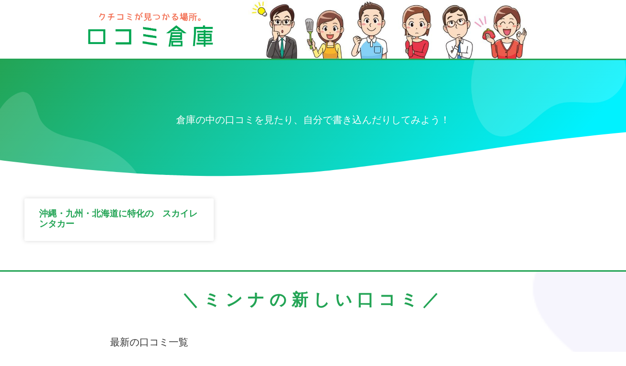

--- FILE ---
content_type: text/html; charset=UTF-8
request_url: https://kutikomisouko.com/tag/%E3%82%B9%E3%82%AB%E3%82%A4%E3%83%AC%E3%83%B3%E3%82%BF%E3%82%AB%E3%83%BC
body_size: 15185
content:
<!doctype html>
<html dir="ltr" lang="ja"
	prefix="og: https://ogp.me/ns#" >
<head>
	<meta charset="UTF-8">
	<meta name="viewport" content="width=device-width, initial-scale=1">
	<link rel="profile" href="https://gmpg.org/xfn/11">
	<title>スカイレンタカー | 口コミ倉庫</title>

		<!-- All in One SEO 4.3.5.1 - aioseo.com -->
		<meta name="robots" content="max-image-preview:large" />
		<link rel="canonical" href="https://kutikomisouko.com/tag/%E3%82%B9%E3%82%AB%E3%82%A4%E3%83%AC%E3%83%B3%E3%82%BF%E3%82%AB%E3%83%BC" />
		<meta name="generator" content="All in One SEO (AIOSEO) 4.3.5.1 " />
		<!-- All in One SEO -->

<link rel="alternate" type="application/rss+xml" title="口コミ倉庫 &raquo; フィード" href="https://kutikomisouko.com/feed" />
<link rel="alternate" type="application/rss+xml" title="口コミ倉庫 &raquo; コメントフィード" href="https://kutikomisouko.com/comments/feed" />
<link rel="alternate" type="application/rss+xml" title="口コミ倉庫 &raquo; スカイレンタカー タグのフィード" href="https://kutikomisouko.com/tag/%e3%82%b9%e3%82%ab%e3%82%a4%e3%83%ac%e3%83%b3%e3%82%bf%e3%82%ab%e3%83%bc/feed" />
<script>
window._wpemojiSettings = {"baseUrl":"https:\/\/s.w.org\/images\/core\/emoji\/14.0.0\/72x72\/","ext":".png","svgUrl":"https:\/\/s.w.org\/images\/core\/emoji\/14.0.0\/svg\/","svgExt":".svg","source":{"concatemoji":"https:\/\/kutikomisouko.com\/wp-includes\/js\/wp-emoji-release.min.js?ver=6.2.8"}};
/*! This file is auto-generated */
!function(e,a,t){var n,r,o,i=a.createElement("canvas"),p=i.getContext&&i.getContext("2d");function s(e,t){p.clearRect(0,0,i.width,i.height),p.fillText(e,0,0);e=i.toDataURL();return p.clearRect(0,0,i.width,i.height),p.fillText(t,0,0),e===i.toDataURL()}function c(e){var t=a.createElement("script");t.src=e,t.defer=t.type="text/javascript",a.getElementsByTagName("head")[0].appendChild(t)}for(o=Array("flag","emoji"),t.supports={everything:!0,everythingExceptFlag:!0},r=0;r<o.length;r++)t.supports[o[r]]=function(e){if(p&&p.fillText)switch(p.textBaseline="top",p.font="600 32px Arial",e){case"flag":return s("\ud83c\udff3\ufe0f\u200d\u26a7\ufe0f","\ud83c\udff3\ufe0f\u200b\u26a7\ufe0f")?!1:!s("\ud83c\uddfa\ud83c\uddf3","\ud83c\uddfa\u200b\ud83c\uddf3")&&!s("\ud83c\udff4\udb40\udc67\udb40\udc62\udb40\udc65\udb40\udc6e\udb40\udc67\udb40\udc7f","\ud83c\udff4\u200b\udb40\udc67\u200b\udb40\udc62\u200b\udb40\udc65\u200b\udb40\udc6e\u200b\udb40\udc67\u200b\udb40\udc7f");case"emoji":return!s("\ud83e\udef1\ud83c\udffb\u200d\ud83e\udef2\ud83c\udfff","\ud83e\udef1\ud83c\udffb\u200b\ud83e\udef2\ud83c\udfff")}return!1}(o[r]),t.supports.everything=t.supports.everything&&t.supports[o[r]],"flag"!==o[r]&&(t.supports.everythingExceptFlag=t.supports.everythingExceptFlag&&t.supports[o[r]]);t.supports.everythingExceptFlag=t.supports.everythingExceptFlag&&!t.supports.flag,t.DOMReady=!1,t.readyCallback=function(){t.DOMReady=!0},t.supports.everything||(n=function(){t.readyCallback()},a.addEventListener?(a.addEventListener("DOMContentLoaded",n,!1),e.addEventListener("load",n,!1)):(e.attachEvent("onload",n),a.attachEvent("onreadystatechange",function(){"complete"===a.readyState&&t.readyCallback()})),(e=t.source||{}).concatemoji?c(e.concatemoji):e.wpemoji&&e.twemoji&&(c(e.twemoji),c(e.wpemoji)))}(window,document,window._wpemojiSettings);
</script>
<style>
img.wp-smiley,
img.emoji {
	display: inline !important;
	border: none !important;
	box-shadow: none !important;
	height: 1em !important;
	width: 1em !important;
	margin: 0 0.07em !important;
	vertical-align: -0.1em !important;
	background: none !important;
	padding: 0 !important;
}
</style>
	<link rel='stylesheet' id='wp-customer-reviews-3-frontend-css' href='https://kutikomisouko.com/wp-content/plugins/wp-customer-reviews/css/wp-customer-reviews.css?ver=3.6.6' media='all' />
<link rel='stylesheet' id='wp-block-library-css' href='https://kutikomisouko.com/wp-includes/css/dist/block-library/style.min.css?ver=6.2.8' media='all' />
<style id='wp-block-library-inline-css'>
.has-text-align-justify{text-align:justify;}
</style>
<link rel='stylesheet' id='mediaelement-css' href='https://kutikomisouko.com/wp-includes/js/mediaelement/mediaelementplayer-legacy.min.css?ver=4.2.17' media='all' />
<link rel='stylesheet' id='wp-mediaelement-css' href='https://kutikomisouko.com/wp-includes/js/mediaelement/wp-mediaelement.min.css?ver=6.2.8' media='all' />
<link rel='stylesheet' id='classic-theme-styles-css' href='https://kutikomisouko.com/wp-includes/css/classic-themes.min.css?ver=6.2.8' media='all' />
<style id='global-styles-inline-css'>
body{--wp--preset--color--black: #000000;--wp--preset--color--cyan-bluish-gray: #abb8c3;--wp--preset--color--white: #ffffff;--wp--preset--color--pale-pink: #f78da7;--wp--preset--color--vivid-red: #cf2e2e;--wp--preset--color--luminous-vivid-orange: #ff6900;--wp--preset--color--luminous-vivid-amber: #fcb900;--wp--preset--color--light-green-cyan: #7bdcb5;--wp--preset--color--vivid-green-cyan: #00d084;--wp--preset--color--pale-cyan-blue: #8ed1fc;--wp--preset--color--vivid-cyan-blue: #0693e3;--wp--preset--color--vivid-purple: #9b51e0;--wp--preset--gradient--vivid-cyan-blue-to-vivid-purple: linear-gradient(135deg,rgba(6,147,227,1) 0%,rgb(155,81,224) 100%);--wp--preset--gradient--light-green-cyan-to-vivid-green-cyan: linear-gradient(135deg,rgb(122,220,180) 0%,rgb(0,208,130) 100%);--wp--preset--gradient--luminous-vivid-amber-to-luminous-vivid-orange: linear-gradient(135deg,rgba(252,185,0,1) 0%,rgba(255,105,0,1) 100%);--wp--preset--gradient--luminous-vivid-orange-to-vivid-red: linear-gradient(135deg,rgba(255,105,0,1) 0%,rgb(207,46,46) 100%);--wp--preset--gradient--very-light-gray-to-cyan-bluish-gray: linear-gradient(135deg,rgb(238,238,238) 0%,rgb(169,184,195) 100%);--wp--preset--gradient--cool-to-warm-spectrum: linear-gradient(135deg,rgb(74,234,220) 0%,rgb(151,120,209) 20%,rgb(207,42,186) 40%,rgb(238,44,130) 60%,rgb(251,105,98) 80%,rgb(254,248,76) 100%);--wp--preset--gradient--blush-light-purple: linear-gradient(135deg,rgb(255,206,236) 0%,rgb(152,150,240) 100%);--wp--preset--gradient--blush-bordeaux: linear-gradient(135deg,rgb(254,205,165) 0%,rgb(254,45,45) 50%,rgb(107,0,62) 100%);--wp--preset--gradient--luminous-dusk: linear-gradient(135deg,rgb(255,203,112) 0%,rgb(199,81,192) 50%,rgb(65,88,208) 100%);--wp--preset--gradient--pale-ocean: linear-gradient(135deg,rgb(255,245,203) 0%,rgb(182,227,212) 50%,rgb(51,167,181) 100%);--wp--preset--gradient--electric-grass: linear-gradient(135deg,rgb(202,248,128) 0%,rgb(113,206,126) 100%);--wp--preset--gradient--midnight: linear-gradient(135deg,rgb(2,3,129) 0%,rgb(40,116,252) 100%);--wp--preset--duotone--dark-grayscale: url('#wp-duotone-dark-grayscale');--wp--preset--duotone--grayscale: url('#wp-duotone-grayscale');--wp--preset--duotone--purple-yellow: url('#wp-duotone-purple-yellow');--wp--preset--duotone--blue-red: url('#wp-duotone-blue-red');--wp--preset--duotone--midnight: url('#wp-duotone-midnight');--wp--preset--duotone--magenta-yellow: url('#wp-duotone-magenta-yellow');--wp--preset--duotone--purple-green: url('#wp-duotone-purple-green');--wp--preset--duotone--blue-orange: url('#wp-duotone-blue-orange');--wp--preset--font-size--small: 13px;--wp--preset--font-size--medium: 20px;--wp--preset--font-size--large: 36px;--wp--preset--font-size--x-large: 42px;--wp--preset--spacing--20: 0.44rem;--wp--preset--spacing--30: 0.67rem;--wp--preset--spacing--40: 1rem;--wp--preset--spacing--50: 1.5rem;--wp--preset--spacing--60: 2.25rem;--wp--preset--spacing--70: 3.38rem;--wp--preset--spacing--80: 5.06rem;--wp--preset--shadow--natural: 6px 6px 9px rgba(0, 0, 0, 0.2);--wp--preset--shadow--deep: 12px 12px 50px rgba(0, 0, 0, 0.4);--wp--preset--shadow--sharp: 6px 6px 0px rgba(0, 0, 0, 0.2);--wp--preset--shadow--outlined: 6px 6px 0px -3px rgba(255, 255, 255, 1), 6px 6px rgba(0, 0, 0, 1);--wp--preset--shadow--crisp: 6px 6px 0px rgba(0, 0, 0, 1);}:where(.is-layout-flex){gap: 0.5em;}body .is-layout-flow > .alignleft{float: left;margin-inline-start: 0;margin-inline-end: 2em;}body .is-layout-flow > .alignright{float: right;margin-inline-start: 2em;margin-inline-end: 0;}body .is-layout-flow > .aligncenter{margin-left: auto !important;margin-right: auto !important;}body .is-layout-constrained > .alignleft{float: left;margin-inline-start: 0;margin-inline-end: 2em;}body .is-layout-constrained > .alignright{float: right;margin-inline-start: 2em;margin-inline-end: 0;}body .is-layout-constrained > .aligncenter{margin-left: auto !important;margin-right: auto !important;}body .is-layout-constrained > :where(:not(.alignleft):not(.alignright):not(.alignfull)){max-width: var(--wp--style--global--content-size);margin-left: auto !important;margin-right: auto !important;}body .is-layout-constrained > .alignwide{max-width: var(--wp--style--global--wide-size);}body .is-layout-flex{display: flex;}body .is-layout-flex{flex-wrap: wrap;align-items: center;}body .is-layout-flex > *{margin: 0;}:where(.wp-block-columns.is-layout-flex){gap: 2em;}.has-black-color{color: var(--wp--preset--color--black) !important;}.has-cyan-bluish-gray-color{color: var(--wp--preset--color--cyan-bluish-gray) !important;}.has-white-color{color: var(--wp--preset--color--white) !important;}.has-pale-pink-color{color: var(--wp--preset--color--pale-pink) !important;}.has-vivid-red-color{color: var(--wp--preset--color--vivid-red) !important;}.has-luminous-vivid-orange-color{color: var(--wp--preset--color--luminous-vivid-orange) !important;}.has-luminous-vivid-amber-color{color: var(--wp--preset--color--luminous-vivid-amber) !important;}.has-light-green-cyan-color{color: var(--wp--preset--color--light-green-cyan) !important;}.has-vivid-green-cyan-color{color: var(--wp--preset--color--vivid-green-cyan) !important;}.has-pale-cyan-blue-color{color: var(--wp--preset--color--pale-cyan-blue) !important;}.has-vivid-cyan-blue-color{color: var(--wp--preset--color--vivid-cyan-blue) !important;}.has-vivid-purple-color{color: var(--wp--preset--color--vivid-purple) !important;}.has-black-background-color{background-color: var(--wp--preset--color--black) !important;}.has-cyan-bluish-gray-background-color{background-color: var(--wp--preset--color--cyan-bluish-gray) !important;}.has-white-background-color{background-color: var(--wp--preset--color--white) !important;}.has-pale-pink-background-color{background-color: var(--wp--preset--color--pale-pink) !important;}.has-vivid-red-background-color{background-color: var(--wp--preset--color--vivid-red) !important;}.has-luminous-vivid-orange-background-color{background-color: var(--wp--preset--color--luminous-vivid-orange) !important;}.has-luminous-vivid-amber-background-color{background-color: var(--wp--preset--color--luminous-vivid-amber) !important;}.has-light-green-cyan-background-color{background-color: var(--wp--preset--color--light-green-cyan) !important;}.has-vivid-green-cyan-background-color{background-color: var(--wp--preset--color--vivid-green-cyan) !important;}.has-pale-cyan-blue-background-color{background-color: var(--wp--preset--color--pale-cyan-blue) !important;}.has-vivid-cyan-blue-background-color{background-color: var(--wp--preset--color--vivid-cyan-blue) !important;}.has-vivid-purple-background-color{background-color: var(--wp--preset--color--vivid-purple) !important;}.has-black-border-color{border-color: var(--wp--preset--color--black) !important;}.has-cyan-bluish-gray-border-color{border-color: var(--wp--preset--color--cyan-bluish-gray) !important;}.has-white-border-color{border-color: var(--wp--preset--color--white) !important;}.has-pale-pink-border-color{border-color: var(--wp--preset--color--pale-pink) !important;}.has-vivid-red-border-color{border-color: var(--wp--preset--color--vivid-red) !important;}.has-luminous-vivid-orange-border-color{border-color: var(--wp--preset--color--luminous-vivid-orange) !important;}.has-luminous-vivid-amber-border-color{border-color: var(--wp--preset--color--luminous-vivid-amber) !important;}.has-light-green-cyan-border-color{border-color: var(--wp--preset--color--light-green-cyan) !important;}.has-vivid-green-cyan-border-color{border-color: var(--wp--preset--color--vivid-green-cyan) !important;}.has-pale-cyan-blue-border-color{border-color: var(--wp--preset--color--pale-cyan-blue) !important;}.has-vivid-cyan-blue-border-color{border-color: var(--wp--preset--color--vivid-cyan-blue) !important;}.has-vivid-purple-border-color{border-color: var(--wp--preset--color--vivid-purple) !important;}.has-vivid-cyan-blue-to-vivid-purple-gradient-background{background: var(--wp--preset--gradient--vivid-cyan-blue-to-vivid-purple) !important;}.has-light-green-cyan-to-vivid-green-cyan-gradient-background{background: var(--wp--preset--gradient--light-green-cyan-to-vivid-green-cyan) !important;}.has-luminous-vivid-amber-to-luminous-vivid-orange-gradient-background{background: var(--wp--preset--gradient--luminous-vivid-amber-to-luminous-vivid-orange) !important;}.has-luminous-vivid-orange-to-vivid-red-gradient-background{background: var(--wp--preset--gradient--luminous-vivid-orange-to-vivid-red) !important;}.has-very-light-gray-to-cyan-bluish-gray-gradient-background{background: var(--wp--preset--gradient--very-light-gray-to-cyan-bluish-gray) !important;}.has-cool-to-warm-spectrum-gradient-background{background: var(--wp--preset--gradient--cool-to-warm-spectrum) !important;}.has-blush-light-purple-gradient-background{background: var(--wp--preset--gradient--blush-light-purple) !important;}.has-blush-bordeaux-gradient-background{background: var(--wp--preset--gradient--blush-bordeaux) !important;}.has-luminous-dusk-gradient-background{background: var(--wp--preset--gradient--luminous-dusk) !important;}.has-pale-ocean-gradient-background{background: var(--wp--preset--gradient--pale-ocean) !important;}.has-electric-grass-gradient-background{background: var(--wp--preset--gradient--electric-grass) !important;}.has-midnight-gradient-background{background: var(--wp--preset--gradient--midnight) !important;}.has-small-font-size{font-size: var(--wp--preset--font-size--small) !important;}.has-medium-font-size{font-size: var(--wp--preset--font-size--medium) !important;}.has-large-font-size{font-size: var(--wp--preset--font-size--large) !important;}.has-x-large-font-size{font-size: var(--wp--preset--font-size--x-large) !important;}
.wp-block-navigation a:where(:not(.wp-element-button)){color: inherit;}
:where(.wp-block-columns.is-layout-flex){gap: 2em;}
.wp-block-pullquote{font-size: 1.5em;line-height: 1.6;}
</style>
<link rel='stylesheet' id='cld-font-awesome-css' href='https://kutikomisouko.com/wp-content/plugins/comments-like-dislike/css/fontawesome/css/all.min.css?ver=1.1.9' media='all' />
<link rel='stylesheet' id='cld-frontend-css' href='https://kutikomisouko.com/wp-content/plugins/comments-like-dislike/css/cld-frontend.css?ver=1.1.9' media='all' />
<link rel='stylesheet' id='hello-elementor-css' href='https://kutikomisouko.com/wp-content/themes/hello-elementor/style.min.css?ver=2.7.1' media='all' />
<link rel='stylesheet' id='hello-elementor-theme-style-css' href='https://kutikomisouko.com/wp-content/themes/hello-elementor/theme.min.css?ver=2.7.1' media='all' />
<link rel='stylesheet' id='elementor-icons-css' href='https://kutikomisouko.com/wp-content/plugins/elementor/assets/lib/eicons/css/elementor-icons.min.css?ver=5.18.0' media='all' />
<link rel='stylesheet' id='elementor-frontend-legacy-css' href='https://kutikomisouko.com/wp-content/plugins/elementor/assets/css/frontend-legacy.min.css?ver=3.12.1' media='all' />
<link rel='stylesheet' id='elementor-frontend-css' href='https://kutikomisouko.com/wp-content/plugins/elementor/assets/css/frontend.min.css?ver=3.12.1' media='all' />
<link rel='stylesheet' id='swiper-css' href='https://kutikomisouko.com/wp-content/plugins/elementor/assets/lib/swiper/css/swiper.min.css?ver=5.3.6' media='all' />
<link rel='stylesheet' id='elementor-post-1929-css' href='https://kutikomisouko.com/wp-content/uploads/elementor/css/post-1929.css?ver=1681883931' media='all' />
<link rel='stylesheet' id='elementor-pro-css' href='https://kutikomisouko.com/wp-content/plugins/elementor-pro/assets/css/frontend.min.css?ver=3.12.2' media='all' />
<link rel='stylesheet' id='elementor-global-css' href='https://kutikomisouko.com/wp-content/uploads/elementor/css/global.css?ver=1681883931' media='all' />
<link rel='stylesheet' id='elementor-post-792-css' href='https://kutikomisouko.com/wp-content/uploads/elementor/css/post-792.css?ver=1681883931' media='all' />
<link rel='stylesheet' id='elementor-post-808-css' href='https://kutikomisouko.com/wp-content/uploads/elementor/css/post-808.css?ver=1681883931' media='all' />
<link rel='stylesheet' id='elementor-post-944-css' href='https://kutikomisouko.com/wp-content/uploads/elementor/css/post-944.css?ver=1681883931' media='all' />
<link rel='stylesheet' id='google-fonts-1-css' href='https://fonts.googleapis.com/css?family=Roboto%3A100%2C100italic%2C200%2C200italic%2C300%2C300italic%2C400%2C400italic%2C500%2C500italic%2C600%2C600italic%2C700%2C700italic%2C800%2C800italic%2C900%2C900italic%7CRoboto+Slab%3A100%2C100italic%2C200%2C200italic%2C300%2C300italic%2C400%2C400italic%2C500%2C500italic%2C600%2C600italic%2C700%2C700italic%2C800%2C800italic%2C900%2C900italic%7CMontserrat%3A100%2C100italic%2C200%2C200italic%2C300%2C300italic%2C400%2C400italic%2C500%2C500italic%2C600%2C600italic%2C700%2C700italic%2C800%2C800italic%2C900%2C900italic&#038;display=auto&#038;ver=6.2.8' media='all' />
<link rel='stylesheet' id='elementor-icons-shared-0-css' href='https://kutikomisouko.com/wp-content/plugins/elementor/assets/lib/font-awesome/css/fontawesome.min.css?ver=5.15.3' media='all' />
<link rel='stylesheet' id='elementor-icons-fa-solid-css' href='https://kutikomisouko.com/wp-content/plugins/elementor/assets/lib/font-awesome/css/solid.min.css?ver=5.15.3' media='all' />
<link rel='stylesheet' id='jetpack_css-css' href='https://kutikomisouko.com/wp-content/plugins/jetpack/css/jetpack.css?ver=12.0.2' media='all' />
<link rel="preconnect" href="https://fonts.gstatic.com/" crossorigin><script src='https://kutikomisouko.com/wp-includes/js/jquery/jquery.min.js?ver=3.6.4' id='jquery-core-js'></script>
<script src='https://kutikomisouko.com/wp-includes/js/jquery/jquery-migrate.min.js?ver=3.4.0' id='jquery-migrate-js'></script>
<script src='https://kutikomisouko.com/wp-content/plugins/wp-customer-reviews/js/wp-customer-reviews.js?ver=3.6.6' id='wp-customer-reviews-3-frontend-js'></script>
<script id='cld-frontend-js-extra'>
var cld_js_object = {"admin_ajax_url":"https:\/\/kutikomisouko.com\/wp-admin\/admin-ajax.php","admin_ajax_nonce":"18617f7d79"};
</script>
<script src='https://kutikomisouko.com/wp-content/plugins/comments-like-dislike/js/cld-frontend.js?ver=1.1.9' id='cld-frontend-js'></script>
<link rel="https://api.w.org/" href="https://kutikomisouko.com/wp-json/" /><link rel="alternate" type="application/json" href="https://kutikomisouko.com/wp-json/wp/v2/tags/36" /><link rel="EditURI" type="application/rsd+xml" title="RSD" href="https://kutikomisouko.com/xmlrpc.php?rsd" />
<link rel="wlwmanifest" type="application/wlwmanifest+xml" href="https://kutikomisouko.com/wp-includes/wlwmanifest.xml" />
<meta name="generator" content="WordPress 6.2.8" />
<style>span.cld-count-wrap {color: #e23488;}</style>	<style>img#wpstats{display:none}</style>
		<meta name="generator" content="Elementor 3.12.1; features: a11y_improvements, additional_custom_breakpoints; settings: css_print_method-external, google_font-enabled, font_display-auto">
</head>
<body class="archive tag tag-36 wp-custom-logo elementor-default elementor-template-full-width elementor-kit-1929 elementor-page-944">

<svg xmlns="http://www.w3.org/2000/svg" viewBox="0 0 0 0" width="0" height="0" focusable="false" role="none" style="visibility: hidden; position: absolute; left: -9999px; overflow: hidden;" ><defs><filter id="wp-duotone-dark-grayscale"><feColorMatrix color-interpolation-filters="sRGB" type="matrix" values=" .299 .587 .114 0 0 .299 .587 .114 0 0 .299 .587 .114 0 0 .299 .587 .114 0 0 " /><feComponentTransfer color-interpolation-filters="sRGB" ><feFuncR type="table" tableValues="0 0.49803921568627" /><feFuncG type="table" tableValues="0 0.49803921568627" /><feFuncB type="table" tableValues="0 0.49803921568627" /><feFuncA type="table" tableValues="1 1" /></feComponentTransfer><feComposite in2="SourceGraphic" operator="in" /></filter></defs></svg><svg xmlns="http://www.w3.org/2000/svg" viewBox="0 0 0 0" width="0" height="0" focusable="false" role="none" style="visibility: hidden; position: absolute; left: -9999px; overflow: hidden;" ><defs><filter id="wp-duotone-grayscale"><feColorMatrix color-interpolation-filters="sRGB" type="matrix" values=" .299 .587 .114 0 0 .299 .587 .114 0 0 .299 .587 .114 0 0 .299 .587 .114 0 0 " /><feComponentTransfer color-interpolation-filters="sRGB" ><feFuncR type="table" tableValues="0 1" /><feFuncG type="table" tableValues="0 1" /><feFuncB type="table" tableValues="0 1" /><feFuncA type="table" tableValues="1 1" /></feComponentTransfer><feComposite in2="SourceGraphic" operator="in" /></filter></defs></svg><svg xmlns="http://www.w3.org/2000/svg" viewBox="0 0 0 0" width="0" height="0" focusable="false" role="none" style="visibility: hidden; position: absolute; left: -9999px; overflow: hidden;" ><defs><filter id="wp-duotone-purple-yellow"><feColorMatrix color-interpolation-filters="sRGB" type="matrix" values=" .299 .587 .114 0 0 .299 .587 .114 0 0 .299 .587 .114 0 0 .299 .587 .114 0 0 " /><feComponentTransfer color-interpolation-filters="sRGB" ><feFuncR type="table" tableValues="0.54901960784314 0.98823529411765" /><feFuncG type="table" tableValues="0 1" /><feFuncB type="table" tableValues="0.71764705882353 0.25490196078431" /><feFuncA type="table" tableValues="1 1" /></feComponentTransfer><feComposite in2="SourceGraphic" operator="in" /></filter></defs></svg><svg xmlns="http://www.w3.org/2000/svg" viewBox="0 0 0 0" width="0" height="0" focusable="false" role="none" style="visibility: hidden; position: absolute; left: -9999px; overflow: hidden;" ><defs><filter id="wp-duotone-blue-red"><feColorMatrix color-interpolation-filters="sRGB" type="matrix" values=" .299 .587 .114 0 0 .299 .587 .114 0 0 .299 .587 .114 0 0 .299 .587 .114 0 0 " /><feComponentTransfer color-interpolation-filters="sRGB" ><feFuncR type="table" tableValues="0 1" /><feFuncG type="table" tableValues="0 0.27843137254902" /><feFuncB type="table" tableValues="0.5921568627451 0.27843137254902" /><feFuncA type="table" tableValues="1 1" /></feComponentTransfer><feComposite in2="SourceGraphic" operator="in" /></filter></defs></svg><svg xmlns="http://www.w3.org/2000/svg" viewBox="0 0 0 0" width="0" height="0" focusable="false" role="none" style="visibility: hidden; position: absolute; left: -9999px; overflow: hidden;" ><defs><filter id="wp-duotone-midnight"><feColorMatrix color-interpolation-filters="sRGB" type="matrix" values=" .299 .587 .114 0 0 .299 .587 .114 0 0 .299 .587 .114 0 0 .299 .587 .114 0 0 " /><feComponentTransfer color-interpolation-filters="sRGB" ><feFuncR type="table" tableValues="0 0" /><feFuncG type="table" tableValues="0 0.64705882352941" /><feFuncB type="table" tableValues="0 1" /><feFuncA type="table" tableValues="1 1" /></feComponentTransfer><feComposite in2="SourceGraphic" operator="in" /></filter></defs></svg><svg xmlns="http://www.w3.org/2000/svg" viewBox="0 0 0 0" width="0" height="0" focusable="false" role="none" style="visibility: hidden; position: absolute; left: -9999px; overflow: hidden;" ><defs><filter id="wp-duotone-magenta-yellow"><feColorMatrix color-interpolation-filters="sRGB" type="matrix" values=" .299 .587 .114 0 0 .299 .587 .114 0 0 .299 .587 .114 0 0 .299 .587 .114 0 0 " /><feComponentTransfer color-interpolation-filters="sRGB" ><feFuncR type="table" tableValues="0.78039215686275 1" /><feFuncG type="table" tableValues="0 0.94901960784314" /><feFuncB type="table" tableValues="0.35294117647059 0.47058823529412" /><feFuncA type="table" tableValues="1 1" /></feComponentTransfer><feComposite in2="SourceGraphic" operator="in" /></filter></defs></svg><svg xmlns="http://www.w3.org/2000/svg" viewBox="0 0 0 0" width="0" height="0" focusable="false" role="none" style="visibility: hidden; position: absolute; left: -9999px; overflow: hidden;" ><defs><filter id="wp-duotone-purple-green"><feColorMatrix color-interpolation-filters="sRGB" type="matrix" values=" .299 .587 .114 0 0 .299 .587 .114 0 0 .299 .587 .114 0 0 .299 .587 .114 0 0 " /><feComponentTransfer color-interpolation-filters="sRGB" ><feFuncR type="table" tableValues="0.65098039215686 0.40392156862745" /><feFuncG type="table" tableValues="0 1" /><feFuncB type="table" tableValues="0.44705882352941 0.4" /><feFuncA type="table" tableValues="1 1" /></feComponentTransfer><feComposite in2="SourceGraphic" operator="in" /></filter></defs></svg><svg xmlns="http://www.w3.org/2000/svg" viewBox="0 0 0 0" width="0" height="0" focusable="false" role="none" style="visibility: hidden; position: absolute; left: -9999px; overflow: hidden;" ><defs><filter id="wp-duotone-blue-orange"><feColorMatrix color-interpolation-filters="sRGB" type="matrix" values=" .299 .587 .114 0 0 .299 .587 .114 0 0 .299 .587 .114 0 0 .299 .587 .114 0 0 " /><feComponentTransfer color-interpolation-filters="sRGB" ><feFuncR type="table" tableValues="0.098039215686275 1" /><feFuncG type="table" tableValues="0 0.66274509803922" /><feFuncB type="table" tableValues="0.84705882352941 0.41960784313725" /><feFuncA type="table" tableValues="1 1" /></feComponentTransfer><feComposite in2="SourceGraphic" operator="in" /></filter></defs></svg>
<a class="skip-link screen-reader-text" href="#content">コンテンツにスキップ</a>

		<div data-elementor-type="header" data-elementor-id="792" class="elementor elementor-792 elementor-location-header">
					<div class="elementor-section-wrap">
								<header class="elementor-section elementor-top-section elementor-element elementor-element-2d82eafa elementor-section-content-middle elementor-section-height-min-height elementor-section-boxed elementor-section-height-default elementor-section-items-middle" data-id="2d82eafa" data-element_type="section" data-settings="{&quot;background_background&quot;:&quot;classic&quot;}">
						<div class="elementor-container elementor-column-gap-no">
							<div class="elementor-row">
					<div class="elementor-column elementor-col-50 elementor-top-column elementor-element elementor-element-73702be6" data-id="73702be6" data-element_type="column">
			<div class="elementor-column-wrap elementor-element-populated">
							<div class="elementor-widget-wrap">
						<div class="elementor-element elementor-element-44e8ba60 elementor-invisible elementor-widget elementor-widget-theme-site-logo elementor-widget-image" data-id="44e8ba60" data-element_type="widget" data-settings="{&quot;_animation&quot;:&quot;fadeInUp&quot;}" data-widget_type="theme-site-logo.default">
				<div class="elementor-widget-container">
								<div class="elementor-image">
								<a href="https://kutikomisouko.com">
			<img width="794" height="227" src="https://kutikomisouko.com/wp-content/uploads/2019/07/cropped-header-1.png" class="attachment-full size-full wp-image-797" alt="" loading="lazy" srcset="https://kutikomisouko.com/wp-content/uploads/2019/07/cropped-header-1.png 794w, https://kutikomisouko.com/wp-content/uploads/2019/07/cropped-header-1-300x86.png 300w, https://kutikomisouko.com/wp-content/uploads/2019/07/cropped-header-1-768x220.png 768w" sizes="(max-width: 794px) 100vw, 794px" />				</a>
										</div>
						</div>
				</div>
						</div>
					</div>
		</div>
				<div class="elementor-column elementor-col-50 elementor-top-column elementor-element elementor-element-61cec246" data-id="61cec246" data-element_type="column">
			<div class="elementor-column-wrap elementor-element-populated">
							<div class="elementor-widget-wrap">
						<div class="elementor-element elementor-element-5bcefa8 elementor-widget elementor-widget-image" data-id="5bcefa8" data-element_type="widget" data-widget_type="image.default">
				<div class="elementor-widget-container">
								<div class="elementor-image">
												<img width="974" height="194" src="https://kutikomisouko.com/wp-content/uploads/2019/08/kutikomi7-1.jpg" class="attachment-full size-full wp-image-823" alt="" loading="lazy" srcset="https://kutikomisouko.com/wp-content/uploads/2019/08/kutikomi7-1.jpg 974w, https://kutikomisouko.com/wp-content/uploads/2019/08/kutikomi7-1-300x60.jpg 300w, https://kutikomisouko.com/wp-content/uploads/2019/08/kutikomi7-1-768x153.jpg 768w" sizes="(max-width: 974px) 100vw, 974px" />														</div>
						</div>
				</div>
						</div>
					</div>
		</div>
								</div>
					</div>
		</header>
				<section class="elementor-section elementor-top-section elementor-element elementor-element-f43bcd4 elementor-section-boxed elementor-section-height-default elementor-section-height-default" data-id="f43bcd4" data-element_type="section">
						<div class="elementor-container elementor-column-gap-no">
							<div class="elementor-row">
					<div class="elementor-column elementor-col-100 elementor-top-column elementor-element elementor-element-ef1ad9a" data-id="ef1ad9a" data-element_type="column">
			<div class="elementor-column-wrap">
							<div class="elementor-widget-wrap">
								</div>
					</div>
		</div>
								</div>
					</div>
		</section>
							</div>
				</div>
				<div data-elementor-type="archive" data-elementor-id="944" class="elementor elementor-944 elementor-location-archive">
					<div class="elementor-section-wrap">
								<section class="elementor-section elementor-top-section elementor-element elementor-element-fd25445 elementor-section-height-min-height elementor-section-boxed elementor-section-height-default elementor-section-items-middle" data-id="fd25445" data-element_type="section" data-settings="{&quot;background_background&quot;:&quot;gradient&quot;,&quot;shape_divider_bottom&quot;:&quot;waves&quot;}">
							<div class="elementor-background-overlay"></div>
						<div class="elementor-shape elementor-shape-bottom" data-negative="false">
			<svg xmlns="http://www.w3.org/2000/svg" viewBox="0 0 1000 100" preserveAspectRatio="none">
	<path class="elementor-shape-fill" d="M421.9,6.5c22.6-2.5,51.5,0.4,75.5,5.3c23.6,4.9,70.9,23.5,100.5,35.7c75.8,32.2,133.7,44.5,192.6,49.7
	c23.6,2.1,48.7,3.5,103.4-2.5c54.7-6,106.2-25.6,106.2-25.6V0H0v30.3c0,0,72,32.6,158.4,30.5c39.2-0.7,92.8-6.7,134-22.4
	c21.2-8.1,52.2-18.2,79.7-24.2C399.3,7.9,411.6,7.5,421.9,6.5z"/>
</svg>		</div>
					<div class="elementor-container elementor-column-gap-default">
							<div class="elementor-row">
					<div class="elementor-column elementor-col-100 elementor-top-column elementor-element elementor-element-7a67dd52" data-id="7a67dd52" data-element_type="column">
			<div class="elementor-column-wrap elementor-element-populated">
							<div class="elementor-widget-wrap">
						<div class="elementor-element elementor-element-7bf19dd6 elementor-widget elementor-widget-heading" data-id="7bf19dd6" data-element_type="widget" data-widget_type="heading.default">
				<div class="elementor-widget-container">
			<h3 class="elementor-heading-title elementor-size-default">倉庫の中の口コミを見たり、自分で書き込んだりしてみよう！</h3>		</div>
				</div>
						</div>
					</div>
		</div>
								</div>
					</div>
		</section>
				<section class="elementor-section elementor-top-section elementor-element elementor-element-5c174d1c elementor-section-boxed elementor-section-height-default elementor-section-height-default" data-id="5c174d1c" data-element_type="section" data-settings="{&quot;background_background&quot;:&quot;classic&quot;}">
						<div class="elementor-container elementor-column-gap-default">
							<div class="elementor-row">
					<div class="elementor-column elementor-col-100 elementor-top-column elementor-element elementor-element-64e709de" data-id="64e709de" data-element_type="column">
			<div class="elementor-column-wrap elementor-element-populated">
							<div class="elementor-widget-wrap">
						<div class="elementor-element elementor-element-3191c61 elementor-posts--thumbnail-none elementor-grid-3 elementor-grid-tablet-2 elementor-grid-mobile-1 elementor-card-shadow-yes elementor-posts__hover-gradient elementor-widget elementor-widget-posts" data-id="3191c61" data-element_type="widget" data-settings="{&quot;cards_row_gap&quot;:{&quot;unit&quot;:&quot;px&quot;,&quot;size&quot;:10,&quot;sizes&quot;:[]},&quot;pagination_type&quot;:&quot;numbers_and_prev_next&quot;,&quot;cards_columns&quot;:&quot;3&quot;,&quot;cards_columns_tablet&quot;:&quot;2&quot;,&quot;cards_columns_mobile&quot;:&quot;1&quot;,&quot;cards_row_gap_tablet&quot;:{&quot;unit&quot;:&quot;px&quot;,&quot;size&quot;:&quot;&quot;,&quot;sizes&quot;:[]},&quot;cards_row_gap_mobile&quot;:{&quot;unit&quot;:&quot;px&quot;,&quot;size&quot;:&quot;&quot;,&quot;sizes&quot;:[]}}" data-widget_type="posts.cards">
				<div class="elementor-widget-container">
					<div class="elementor-posts-container elementor-posts elementor-posts--skin-cards elementor-grid">
				<article class="elementor-post elementor-grid-item post-50 post type-post status-publish format-standard hentry category-ryokou tag-5 tag-10 tag-25 tag-36">
			<div class="elementor-post__card">
				<div class="elementor-post__text">
				<h3 class="elementor-post__title">
			<a href="https://kutikomisouko.com/life/ryokou/skyrent.html" >
				沖縄・九州・北海道に特化の　スカイレンタカー			</a>
		</h3>
				</div>
					</div>
		</article>
				</div>
		
				</div>
				</div>
						</div>
					</div>
		</div>
								</div>
					</div>
		</section>
							</div>
				</div>
				<div data-elementor-type="footer" data-elementor-id="808" class="elementor elementor-808 elementor-location-footer">
					<div class="elementor-section-wrap">
								<section class="elementor-section elementor-top-section elementor-element elementor-element-4ccfa86 elementor-section-boxed elementor-section-height-default elementor-section-height-default" data-id="4ccfa86" data-element_type="section" data-settings="{&quot;background_background&quot;:&quot;classic&quot;}">
							<div class="elementor-background-overlay"></div>
							<div class="elementor-container elementor-column-gap-default">
							<div class="elementor-row">
					<div class="elementor-column elementor-col-100 elementor-top-column elementor-element elementor-element-53de22d" data-id="53de22d" data-element_type="column">
			<div class="elementor-column-wrap elementor-element-populated">
							<div class="elementor-widget-wrap">
						<div class="elementor-element elementor-element-daed15a elementor-widget elementor-widget-heading" data-id="daed15a" data-element_type="widget" data-widget_type="heading.default">
				<div class="elementor-widget-container">
			<h2 class="elementor-heading-title elementor-size-default">＼ミンナの新しい口コミ／</h2>		</div>
				</div>
				<div class="elementor-element elementor-element-909bef5 elementor-widget elementor-widget-wp-widget-recent-comments" data-id="909bef5" data-element_type="widget" data-widget_type="wp-widget-recent-comments.default">
				<div class="elementor-widget-container">
			<h5>最新の口コミ一覧</h5><ul id="recentcomments"><li class="recentcomments"><a href="https://kutikomisouko.com/health/aojiru/oomugiwakaba.html#comment-696">大麦若葉１００％青汁（ヘルシーパートナー）の口コミ</a> に <span class="comment-author-link">けんこう</span> より</li><li class="recentcomments"><a href="https://kutikomisouko.com/gift/flower/worldflower.html#comment-692">ワールドフラワーサービスの口コミ</a> に <span class="comment-author-link">みーちゃん</span> より</li><li class="recentcomments"><a href="https://kutikomisouko.com/life/ryokou/ttravel.html#comment-690">Tトラベルの口コミ</a> に <span class="comment-author-link">らら</span> より</li><li class="recentcomments"><a href="https://kutikomisouko.com/fashion/fshop/hushpuppies-apparel.html#comment-688">ハッシュパピーアパレルの口コミ</a> に <span class="comment-author-link">犬にツミナシ</span> より</li><li class="recentcomments"><a href="https://kutikomisouko.com/gift/oseti/daiei-2.html#comment-685">ダイエーのおせちの口コミ</a> に <span class="comment-author-link">５０代女性</span> より</li><li class="recentcomments"><a href="https://kutikomisouko.com/life/ryokou/ttravel.html#comment-608">Tトラベルの口コミ</a> に <span class="comment-author-link">Lala</span> より</li><li class="recentcomments"><a href="https://kutikomisouko.com/life/rent/horidasi.html#comment-590">掘り出し物件.comの口コミ</a> に <span class="comment-author-link">みのり</span> より</li><li class="recentcomments"><a href="https://kutikomisouko.com/fashion/sport/bikinistokyo.html#comment-582">極小ビキニ通販 BIKINISTOKYOの口コミ</a> に <span class="comment-author-link">匿名</span> より</li><li class="recentcomments"><a href="https://kutikomisouko.com/fashion/sport/bikinistokyo.html#comment-581">極小ビキニ通販 BIKINISTOKYOの口コミ</a> に <span class="comment-author-link">匿名</span> より</li><li class="recentcomments"><a href="https://kutikomisouko.com/fashion/sport/bikinistokyo.html#comment-580">極小ビキニ通販 BIKINISTOKYOの口コミ</a> に <span class="comment-author-link">匿名</span> より</li><li class="recentcomments"><a href="https://kutikomisouko.com/fashion/sport/bikinistokyo.html#comment-579">極小ビキニ通販 BIKINISTOKYOの口コミ</a> に <span class="comment-author-link">匿名</span> より</li><li class="recentcomments"><a href="https://kutikomisouko.com/life/fudou/mcom.html#comment-571">マンション貸す.comの口コミ</a> に <span class="comment-author-link">匿名</span> より</li><li class="recentcomments"><a href="https://kutikomisouko.com/fashion/sport/bikinistokyo.html#comment-562">極小ビキニ通販 BIKINISTOKYOの口コミ</a> に <span class="comment-author-link">匿名</span> より</li><li class="recentcomments"><a href="https://kutikomisouko.com/fashion/sport/bikinistokyo.html#comment-558">極小ビキニ通販 BIKINISTOKYOの口コミ</a> に <span class="comment-author-link">匿名</span> より</li><li class="recentcomments"><a href="https://kutikomisouko.com/fashion/sport/bikinistokyo.html#comment-546">極小ビキニ通販 BIKINISTOKYOの口コミ</a> に <span class="comment-author-link">匿名</span> より</li><li class="recentcomments"><a href="https://kutikomisouko.com/fashion/sport/bikinistokyo.html#comment-542">極小ビキニ通販 BIKINISTOKYOの口コミ</a> に <span class="comment-author-link">匿名</span> より</li><li class="recentcomments"><a href="https://kutikomisouko.com/life/ryokou/ttravel.html#comment-541">Tトラベルの口コミ</a> に <span class="comment-author-link">じゅんP</span> より</li><li class="recentcomments"><a href="https://kutikomisouko.com/fashion/sport/bikinistokyo.html#comment-538">極小ビキニ通販 BIKINISTOKYOの口コミ</a> に <span class="comment-author-link">匿名</span> より</li><li class="recentcomments"><a href="https://kutikomisouko.com/fashion/sport/bikinistokyo.html#comment-537">極小ビキニ通販 BIKINISTOKYOの口コミ</a> に <span class="comment-author-link">匿名</span> より</li><li class="recentcomments"><a href="https://kutikomisouko.com/fashion/sport/bikinistokyo.html#comment-536">極小ビキニ通販 BIKINISTOKYOの口コミ</a> に <span class="comment-author-link">匿名</span> より</li><li class="recentcomments"><a href="https://kutikomisouko.com/fashion/sport/bikinistokyo.html#comment-535">極小ビキニ通販 BIKINISTOKYOの口コミ</a> に <span class="comment-author-link">匿名</span> より</li><li class="recentcomments"><a href="https://kutikomisouko.com/fashion/sport/bikinistokyo.html#comment-534">極小ビキニ通販 BIKINISTOKYOの口コミ</a> に <span class="comment-author-link">匿名</span> より</li><li class="recentcomments"><a href="https://kutikomisouko.com/fashion/sport/bikinistokyo.html#comment-533">極小ビキニ通販 BIKINISTOKYOの口コミ</a> に <span class="comment-author-link">助辺江打</span> より</li><li class="recentcomments"><a href="https://kutikomisouko.com/life/ryokou/ttravel.html#comment-532">Tトラベルの口コミ</a> に <span class="comment-author-link">××</span> より</li><li class="recentcomments"><a href="https://kutikomisouko.com/gift/shop-gift/daimarumatsuzakaya.html#comment-530">大丸松坂屋オンラインショッピングの口コミ</a> に <span class="comment-author-link">匿名</span> より</li><li class="recentcomments"><a href="https://kutikomisouko.com/fashion/sport/bikinistokyo.html#comment-529">極小ビキニ通販 BIKINISTOKYOの口コミ</a> に <span class="comment-author-link">匿名</span> より</li><li class="recentcomments"><a href="https://kutikomisouko.com/life/ryokou/jyaran.html#comment-528">じゃらんレンタカーの口コミ</a> に <span class="comment-author-link">やま</span> より</li><li class="recentcomments"><a href="https://kutikomisouko.com/health/kenkou/welcia.html#comment-503">ウエルシアオンラインの口コミ</a> に <span class="comment-author-link">ユースキン</span> より</li><li class="recentcomments"><a href="https://kutikomisouko.com/health/kenkou/welcia.html#comment-502">ウエルシアオンラインの口コミ</a> に <span class="comment-author-link">２７歳　男</span> より</li><li class="recentcomments"><a href="https://kutikomisouko.com/health/kenkou/welcia.html#comment-498">ウエルシアオンラインの口コミ</a> に <span class="comment-author-link">匿名</span> より</li></ul>		</div>
				</div>
						</div>
					</div>
		</div>
								</div>
					</div>
		</section>
				<section class="elementor-section elementor-top-section elementor-element elementor-element-cdbec5a elementor-section-boxed elementor-section-height-default elementor-section-height-default" data-id="cdbec5a" data-element_type="section" data-settings="{&quot;background_background&quot;:&quot;classic&quot;}">
							<div class="elementor-background-overlay"></div>
							<div class="elementor-container elementor-column-gap-default">
							<div class="elementor-row">
					<div class="elementor-column elementor-col-100 elementor-top-column elementor-element elementor-element-72e996c" data-id="72e996c" data-element_type="column">
			<div class="elementor-column-wrap elementor-element-populated">
							<div class="elementor-widget-wrap">
						<div class="elementor-element elementor-element-efd6b2a elementor-widget elementor-widget-heading" data-id="efd6b2a" data-element_type="widget" data-widget_type="heading.default">
				<div class="elementor-widget-container">
			<h2 class="elementor-heading-title elementor-size-default">倉庫の中の口コミをみる</h2>		</div>
				</div>
				<section class="elementor-section elementor-inner-section elementor-element elementor-element-d587969 elementor-section-boxed elementor-section-height-default elementor-section-height-default" data-id="d587969" data-element_type="section">
						<div class="elementor-container elementor-column-gap-default">
							<div class="elementor-row">
					<div class="elementor-column elementor-col-50 elementor-inner-column elementor-element elementor-element-65b2c2b" data-id="65b2c2b" data-element_type="column">
			<div class="elementor-column-wrap elementor-element-populated">
							<div class="elementor-widget-wrap">
						<div class="elementor-element elementor-element-c53b98e elementor-widget elementor-widget-html" data-id="c53b98e" data-element_type="widget" data-widget_type="html.default">
				<div class="elementor-widget-container">
			<img class=" wp-image-743 aligncenter" src="https://kutikomisouko.com/wp-content/uploads/2019/08/life.png" alt="" width="80" height="63" />
<h4 style="text-align: center;">暮らし・住まい</h4>
<p style="text-align: center;">・<a href="https://kutikomisouko.com/life/pet">ペット</a>　・<a href="https://kutikomisouko.com/life/ryokou/">旅行</a>　・<a href="https://kutikomisouko.com/life/hotel">ホテル</a>　・<a href="https://kutikomisouko.com/life/hikouki/">航空会社</a>　・<a href="https://kutikomisouko.com/life/cooking/">料理</a>　・<a href="https://kutikomisouko.com/life/wedding/">結婚ブライダル</a>　・<a href="https://kutikomisouko.com/life/waterserver/">ウォーターサーバー</a>　・<a href="https://kutikomisouko.com/life/car/">車・カー用品・査定</a>　・<a href="https://kutikomisouko.com/life/moving/">引っ越し</a>　・<a href="https://kutikomisouko.com/life/rent/">お部屋探し・賃貸</a>　・<a href="https://kutikomisouko.com/life/fudou/">不動産</a>　・<a href="https://kutikomisouko.com/life/homesec/">ホームセキュリティ</a>　・<a href="https://kutikomisouko.com/life/reform/">リフォーム・改装</a>　・<a href="https://kutikomisouko.com/life/solar/">太陽光発電</a>　・<a href="https://kutikomisouko.com/life/soudan/">法律・web相談</a>　・<a href="https://kutikomisouko.com/life/sougi/">お葬儀</a>　・<a href="https://kutikomisouko.com/life/doctor/">医療・身体チェック</a></p>
<img class="aligncenter wp-image-744 " src="https://kutikomisouko.com/wp-content/uploads/2019/08/cdd930c885814e4ed1bc505cd2b4539c.png" alt="" width="91" height="72" />

<h4 style="text-align: center;">美容・健康</h4>
<p style="text-align: center;">・<a href="https://kutikomisouko.com/health/skin/">スキンケア</a>　・<a href="https://kutikomisouko.comhealth/hair/">ヘアケア　・<a href="https://kutikomisouko.com/health/mouth/">マウスケア</a>　・<a href="https://kutikomisouko.com/health/esthe/">エステ</a>　・<a href="https://kutikomisouko.com/health/datsumousalon/">脱毛サロン</a>　・<a href="https://kutikomisouko.com/health/jyomou/">除毛クリーム・脱毛器</a>　・<a href="https://kutikomisouko.com/health/biganki/">美顔器・小顔ローラー</a>　・<a href="https://kutikomisouko.com/health/kousodrink/">酵素ドリンク</a>　・<a href="https://kutikomisouko.com/health/kousosupple/">酵素サプリ</a>　・<a href="https://kutikomisouko.com/health/pla/">プラセンタ</a>　・<a href="https://kutikomisouko.com/health/kenkou/">健康食品・ダイエットサプリ</a>　・<a href="https://kutikomisouko.com/health/aojiru/">青汁</a>　・<a href="https://kutikomisouko.com/health/ninniku/">にんにく</a>　・<a href="https://kutikomisouko.com/health/collagen/">コラーゲン</a>　・<a href="https://kutikomisouko.com/health/glucosamine/">グルコサミン</a>　・<a href="https://kutikomisouko.com/health/nyuusankin/">乳酸菌・ヨーグルト</a>　・<a href="https://kutikomisouko.com/health/up/">バスト・ヒップ・シェイプアップ・脚痩せ</a>　・<a href="https://kutikomisouko.com/health/diet/">ダイエットジム・ヨガ教室</a>　・<a href="https://kutikomisouko.com/health/men/">メンズ美容</a></p>

<img class="aligncenter wp-image-747" src="https://kutikomisouko.com/wp-content/uploads/2019/08/4168d9c0852a481b28921824922e805d.png" alt="" width="73" height="81" />

<h4 style="text-align: center;">マネー・保険</h4>
<p style="text-align: center;">・<a href="https://kutikomisouko.com/money/ccard/">クレジットカード</a>　・<a href="https://kutikomisouko.com/money/cashing/">キャッシング</a>　・<a href="https://kutikomisouko.com/money/loan/">ローン</a>　・<a href="https://kutikomisouko.com/money/hoken/">賢い保険選び</a>　・<a href="https://kutikomisouko.com/money/1hoken/">自動車保険・ペット保険・各種</a>　・<a href="https://kutikomisouko.com/money/fx/">FX・株・証券</a>　・<a href="https://kutikomisouko.com/money/accounting/">会計ソフト</a></p>


<img class="aligncenter wp-image-748" src="https://kutikomisouko.com/wp-content/uploads/2019/08/50ccf91cfc9bdbb62af4c0f30a0b847f.png" alt="" width="76" height="80" />
<h4 style="text-align: center;">求人・転職</h4>
<p style="text-align: center;">・<a href="https://kutikomisouko.com/job/career/">求人サイト・転職サービス</a>　・<a href="https://kutikomisouko.com/job/sptensyoku/">薬剤・医・看護師・エンジニアなど専門職求人</a>　・<a href="https://kutikomisouko.com/job/business/">ビジネス・起業・スキルアップ</a>　・<a href="https://kutikomisouko.com/job/parttime/">アルバイト探し</a>　・<a href="https://kutikomisouko.com/job/haken/">人材派遣サービス</a>　・<a href="https://kutikomisouko.com/job/study/">資格・学校・通信講座・塾</a></p>


		</div>
				</div>
						</div>
					</div>
		</div>
				<div class="elementor-column elementor-col-50 elementor-inner-column elementor-element elementor-element-96819e6" data-id="96819e6" data-element_type="column">
			<div class="elementor-column-wrap elementor-element-populated">
							<div class="elementor-widget-wrap">
						<div class="elementor-element elementor-element-98fd039 elementor-widget elementor-widget-html" data-id="98fd039" data-element_type="widget" data-widget_type="html.default">
				<div class="elementor-widget-container">
			
<img class="aligncenter wp-image-749 size-full" src="https://kutikomisouko.com/wp-content/uploads/2019/08/d160a53f71104dc4e5ed3c300ba3ba79.png" alt="" width="54" height="75" />
<h4 style="text-align: center;">ショッピング</h4>
<p style="text-align: center;">・<a href="https://kutikomisouko.com/shop/zakka/">雑貨</a>　・<a href="https://kutikomisouko.com/shop/kagu/">家具</a>　・<a href="https://kutikomisouko.com/shop/ninpu/">赤ちゃん用品</a>　・<a href="https://kutikomisouko.com/shop/sleep/">枕・寝具・睡眠</a>　・<a href="https://kutikomisouko.com/shop/collect/">趣味・コレクション</a>
・<a href="https://kutikomisouko.com/shop/eye/">眼鏡・コンタクトレンズ</a>　・<a href="https://kutikomisouko.com/shop/nioi/">におい対策</a>　・<a href="https://kutikomisouko.com/shop/kaigo/">介護用品</a>　・<a href="https://kutikomisouko.com/shop/brand/">ブランド・香水</a>　・<a href="https://kutikomisouko.com/shop/sell/">買い取り・売りたい・レンタル</a></p>

<img class="aligncenter size-full wp-image-750" src="https://kutikomisouko.com/wp-content/uploads/2019/08/dd0a6942d2567a6d9f8674fffae8edeb.png" alt="" width="90" height="78" />
<h4 style="text-align: center;">ファッション</h4>
<p style="text-align: center;">・<a href="https://kutikomisouko.com/fashion/fshop/">Women通販 （ZOZOなど）</a>・<a href="https://kutikomisouko.com/fashion/item/">時計・靴・バッグ・アクセ・専門店</a>　・<a href="https://kutikomisouko.com/fashion/mens/">Men・メンズ専門店</a>　・<a href="https://kutikomisouko.com/fashion/kids/">キッズ・赤ちゃん・妊婦さん</a>　・<a href="https://kutikomisouko.com/fashion/inner/">インナー・ストッキング・アンダーウェア</a>　・<a href="https://kutikomisouko.com/fashion/sport/">水着・スポーツウェア（ゴルフ・ヨガ・その他）</a>　・<a href="https://kutikomisouko.com/fashion/item/">ネイル・ウィッグ・カラコン</a>　・<a href="https://kutikomisouko.com/fashion/kimono/">着物・浴衣</a>　・<a href="https://kutikomisouko.com/fashion/dress/">ドレス</a>　・<a href="https://kutikomisouko.com/fashion/costume/">コスプレ</a>　・<a href="https://kutikomisouko.com/fashion/sp/">大きいサイズ</a>　・<a href="https://kutikomisouko.com/fashion/rent/">レンタル</a>　・<a href="https://kutikomisouko.com/fashion/kaitori/">服やバッグを売る・買い取り</a></p>
<img class="aligncenter size-full wp-image-751" src="https://kutikomisouko.com/wp-content/uploads/2019/08/093e3ebf0c9c8ada1bbf42020e7ec102.png" alt="" width="83" height="69" />
<h4 style="text-align: center;">ギフト・お取り寄せ・グルメ</h4>
<p style="text-align: center;">・<a href="https://kutikomisouko.com/gift/shop/">贈り物・ギフトを探す</a>　・<a href="https://kutikomisouko.com/gift/tokusan/">特産お取り寄せ</a>　・<a href="https://kutikomisouko.com/gift/otodoke/">食材宅配</a>　・<a href="https://kutikomisouko.com/gift/sweets/">スイーツ</a>　・<a href="https://kutikomisouko.com/gift/flower/">花・フラワーギフト</a>　・<a href="https://kutikomisouko.com/gift/xmas/">クリスマス</a>　・<a href="https://kutikomisouko.com/gift/oseibo/">お歳暮</a>　・<a href="https://kutikomisouko.com/gift/oseti/">おせち</a>　・<a href="https://kutikomisouko.com/gift/kani/">かに</a></p>
<img class="aligncenter size-full wp-image-752" src="https://kutikomisouko.com/wp-content/uploads/2019/08/48642998ebe59a230398acc6c005d548.png" alt="" width="75" height="83" />
<h4 style="text-align: center;">ネット・PC・エンタメ・その他</h4>
・<a href="https://kutikomisouko.com/net/smapho/">スマホ・PCアイテム</a>　・<a href="https://kutikomisouko.com/net/game/">ゲーム</a>　・<a href="https://kutikomisouko.com/net/point/">お得なポイントサイト</a>　・<a href="https://kutikomisouko.com/net/comic-manga">漫画</a>　・<a href="https://kutikomisouko.com/net/entame/">電子書籍・映画・DVD・音楽・TV</a>　・<a href="https://kutikomisouko.com/net/photobook/">写真・アルバム・フォトブック</a>　・<a href="https://kutikomisouko.com/net/sports/">スポーツ・アウトドア</a>　・<a href="https://kutikomisouko.com/net/group/">仲間・出会い</a>　・<a href="https://kutikomisouko.com/net/onayami/">お悩み解決</a>　・<a href="https://kutikomisouko.com/net/etc/">その他</a>
		</div>
				</div>
						</div>
					</div>
		</div>
								</div>
					</div>
		</section>
				<section class="elementor-section elementor-inner-section elementor-element elementor-element-49d03a8 elementor-section-boxed elementor-section-height-default elementor-section-height-default" data-id="49d03a8" data-element_type="section">
						<div class="elementor-container elementor-column-gap-default">
							<div class="elementor-row">
					<div class="elementor-column elementor-col-100 elementor-inner-column elementor-element elementor-element-54e6fd0" data-id="54e6fd0" data-element_type="column">
			<div class="elementor-column-wrap elementor-element-populated">
							<div class="elementor-widget-wrap">
						<div class="elementor-element elementor-element-673618f elementor-search-form--skin-classic elementor-search-form--button-type-icon elementor-search-form--icon-search elementor-widget elementor-widget-search-form" data-id="673618f" data-element_type="widget" data-settings="{&quot;skin&quot;:&quot;classic&quot;}" data-widget_type="search-form.default">
				<div class="elementor-widget-container">
					<form class="elementor-search-form" role="search" action="https://kutikomisouko.com" method="get">
									<div class="elementor-search-form__container">
								<input placeholder="倉庫の中の口コミを検索する..." class="elementor-search-form__input" type="search" name="s" title="検索" value="">
													<button class="elementor-search-form__submit" type="submit" title="検索" aria-label="検索">
													<i aria-hidden="true" class="fas fa-search"></i>							<span class="elementor-screen-only">検索</span>
											</button>
											</div>
		</form>
				</div>
				</div>
						</div>
					</div>
		</div>
								</div>
					</div>
		</section>
						</div>
					</div>
		</div>
								</div>
					</div>
		</section>
				<footer class="elementor-section elementor-top-section elementor-element elementor-element-39a11842 elementor-section-boxed elementor-section-height-default elementor-section-height-default" data-id="39a11842" data-element_type="section" data-settings="{&quot;background_background&quot;:&quot;classic&quot;}">
						<div class="elementor-container elementor-column-gap-no">
							<div class="elementor-row">
					<div class="elementor-column elementor-col-100 elementor-top-column elementor-element elementor-element-68504cee" data-id="68504cee" data-element_type="column">
			<div class="elementor-column-wrap elementor-element-populated">
							<div class="elementor-widget-wrap">
						<div class="elementor-element elementor-element-a76bad0 elementor-widget elementor-widget-theme-site-logo elementor-widget-image" data-id="a76bad0" data-element_type="widget" data-widget_type="theme-site-logo.default">
				<div class="elementor-widget-container">
								<div class="elementor-image">
								<a href="https://kutikomisouko.com">
			<img width="794" height="227" src="https://kutikomisouko.com/wp-content/uploads/2019/07/cropped-header-1.png" class="attachment-full size-full wp-image-797" alt="" loading="lazy" srcset="https://kutikomisouko.com/wp-content/uploads/2019/07/cropped-header-1.png 794w, https://kutikomisouko.com/wp-content/uploads/2019/07/cropped-header-1-300x86.png 300w, https://kutikomisouko.com/wp-content/uploads/2019/07/cropped-header-1-768x220.png 768w" sizes="(max-width: 794px) 100vw, 794px" />				</a>
										</div>
						</div>
				</div>
				<section class="elementor-section elementor-inner-section elementor-element elementor-element-4da74c33 elementor-section-boxed elementor-section-height-default elementor-section-height-default" data-id="4da74c33" data-element_type="section">
						<div class="elementor-container elementor-column-gap-default">
							<div class="elementor-row">
					<div class="elementor-column elementor-col-100 elementor-inner-column elementor-element elementor-element-35ff849b" data-id="35ff849b" data-element_type="column" data-settings="{&quot;background_background&quot;:&quot;classic&quot;}">
			<div class="elementor-column-wrap elementor-element-populated">
							<div class="elementor-widget-wrap">
						<div class="elementor-element elementor-element-5a6d48e5 elementor-widget elementor-widget-text-editor" data-id="5a6d48e5" data-element_type="widget" data-widget_type="text-editor.default">
				<div class="elementor-widget-container">
								<div class="elementor-text-editor elementor-clearfix">
				<p>口コミ倉庫に増やしたい項目や、ご要望は下記フォームよりご連絡くださいませ。</p>					</div>
						</div>
				</div>
				<div class="elementor-element elementor-element-8ffcb1c elementor-button-align-stretch elementor-widget elementor-widget-form" data-id="8ffcb1c" data-element_type="widget" data-settings="{&quot;step_next_label&quot;:&quot;Next&quot;,&quot;step_previous_label&quot;:&quot;Previous&quot;,&quot;button_width&quot;:&quot;100&quot;,&quot;step_type&quot;:&quot;number_text&quot;,&quot;step_icon_shape&quot;:&quot;circle&quot;}" data-widget_type="form.default">
				<div class="elementor-widget-container">
					<form class="elementor-form" method="post" name="New Form">
			<input type="hidden" name="post_id" value="808"/>
			<input type="hidden" name="form_id" value="8ffcb1c"/>
			<input type="hidden" name="referer_title" value="スカイレンタカー | 口コミ倉庫" />

			
			<div class="elementor-form-fields-wrapper elementor-labels-above">
								<div class="elementor-field-type-text elementor-field-group elementor-column elementor-field-group-name elementor-col-100 elementor-field-required elementor-mark-required">
												<label for="form-field-name" class="elementor-field-label">
								ページ増設ご希望のモノコト							</label>
														<input size="1" type="text" name="form_fields[name]" id="form-field-name" class="elementor-field elementor-size-sm  elementor-field-textual" placeholder="ページを増やしたいモノコトの名前" required="required" aria-required="true">
											</div>
								<div class="elementor-field-type-textarea elementor-field-group elementor-column elementor-field-group-message elementor-col-100">
												<label for="form-field-message" class="elementor-field-label">
								備考							</label>
						<textarea class="elementor-field-textual elementor-field  elementor-size-sm" name="form_fields[message]" id="form-field-message" rows="4" placeholder="その他ご要望はこちらにお書きください"></textarea>				</div>
								<div class="elementor-field-type-email elementor-field-group elementor-column elementor-field-group-field_1 elementor-col-75">
												<label for="form-field-field_1" class="elementor-field-label">
								Email							</label>
														<input size="1" type="email" name="form_fields[field_1]" id="form-field-field_1" class="elementor-field elementor-size-sm  elementor-field-textual" placeholder="返信をご希望の方のみご入力ください">
											</div>
								<div class="elementor-field-group elementor-column elementor-field-type-submit elementor-col-100 e-form__buttons">
					<button type="submit" class="elementor-button elementor-size-lg">
						<span >
															<span class=" elementor-button-icon">
																										</span>
																						<span class="elementor-button-text">要望を口コミ倉庫に送る</span>
													</span>
					</button>
				</div>
			</div>
		</form>
				</div>
				</div>
						</div>
					</div>
		</div>
								</div>
					</div>
		</section>
				<div class="elementor-element elementor-element-243afe0 elementor-nav-menu__align-center elementor-nav-menu--dropdown-tablet elementor-nav-menu__text-align-aside elementor-widget elementor-widget-nav-menu" data-id="243afe0" data-element_type="widget" data-settings="{&quot;layout&quot;:&quot;horizontal&quot;,&quot;submenu_icon&quot;:{&quot;value&quot;:&quot;&lt;i class=\&quot;fas fa-caret-down\&quot;&gt;&lt;\/i&gt;&quot;,&quot;library&quot;:&quot;fa-solid&quot;}}" data-widget_type="nav-menu.default">
				<div class="elementor-widget-container">
						<nav class="elementor-nav-menu--main elementor-nav-menu__container elementor-nav-menu--layout-horizontal e--pointer-underline e--animation-fade">
				<ul id="menu-1-243afe0" class="elementor-nav-menu"><li class="menu-item menu-item-type-custom menu-item-object-custom menu-item-home menu-item-735"><a href="http://kutikomisouko.com" class="elementor-item">ホーム</a></li>
<li class="menu-item menu-item-type-post_type menu-item-object-page current_page_parent menu-item-736"><a href="https://kutikomisouko.com/all-list" class="elementor-item">口コミ一覧</a></li>
<li class="menu-item menu-item-type-post_type menu-item-object-page menu-item-1890"><a href="https://kutikomisouko.com/whatskutikomisouko" class="elementor-item">口コミ倉庫とは</a></li>
<li class="menu-item menu-item-type-post_type menu-item-object-page menu-item-774"><a href="https://kutikomisouko.com/aboutus" class="elementor-item">サイトポリシー</a></li>
<li class="menu-item menu-item-type-post_type menu-item-object-page menu-item-765"><a href="https://kutikomisouko.com/sitemap.html" class="elementor-item">サイトマップ</a></li>
<li class="menu-item menu-item-type-post_type menu-item-object-page menu-item-781"><a href="https://kutikomisouko.com/info.html" class="elementor-item">お問い合わせ</a></li>
</ul>			</nav>
						<nav class="elementor-nav-menu--dropdown elementor-nav-menu__container" aria-hidden="true">
				<ul id="menu-2-243afe0" class="elementor-nav-menu"><li class="menu-item menu-item-type-custom menu-item-object-custom menu-item-home menu-item-735"><a href="http://kutikomisouko.com" class="elementor-item" tabindex="-1">ホーム</a></li>
<li class="menu-item menu-item-type-post_type menu-item-object-page current_page_parent menu-item-736"><a href="https://kutikomisouko.com/all-list" class="elementor-item" tabindex="-1">口コミ一覧</a></li>
<li class="menu-item menu-item-type-post_type menu-item-object-page menu-item-1890"><a href="https://kutikomisouko.com/whatskutikomisouko" class="elementor-item" tabindex="-1">口コミ倉庫とは</a></li>
<li class="menu-item menu-item-type-post_type menu-item-object-page menu-item-774"><a href="https://kutikomisouko.com/aboutus" class="elementor-item" tabindex="-1">サイトポリシー</a></li>
<li class="menu-item menu-item-type-post_type menu-item-object-page menu-item-765"><a href="https://kutikomisouko.com/sitemap.html" class="elementor-item" tabindex="-1">サイトマップ</a></li>
<li class="menu-item menu-item-type-post_type menu-item-object-page menu-item-781"><a href="https://kutikomisouko.com/info.html" class="elementor-item" tabindex="-1">お問い合わせ</a></li>
</ul>			</nav>
				</div>
				</div>
				<div class="elementor-element elementor-element-1f223586 elementor-widget elementor-widget-heading" data-id="1f223586" data-element_type="widget" data-widget_type="heading.default">
				<div class="elementor-widget-container">
			<p class="elementor-heading-title elementor-size-default">© 口コミ倉庫</p>		</div>
				</div>
						</div>
					</div>
		</div>
								</div>
					</div>
		</footer>
							</div>
				</div>
		
<link rel='stylesheet' id='e-animations-css' href='https://kutikomisouko.com/wp-content/plugins/elementor/assets/lib/animations/animations.min.css?ver=3.12.1' media='all' />
<script src='https://kutikomisouko.com/wp-includes/js/imagesloaded.min.js?ver=4.1.4' id='imagesloaded-js'></script>
<script src='https://kutikomisouko.com/wp-content/plugins/elementor-pro/assets/lib/smartmenus/jquery.smartmenus.min.js?ver=1.0.1' id='smartmenus-js'></script>
<script src='https://kutikomisouko.com/wp-content/plugins/elementor-pro/assets/js/webpack-pro.runtime.min.js?ver=3.12.2' id='elementor-pro-webpack-runtime-js'></script>
<script src='https://kutikomisouko.com/wp-content/plugins/elementor/assets/js/webpack.runtime.min.js?ver=3.12.1' id='elementor-webpack-runtime-js'></script>
<script src='https://kutikomisouko.com/wp-content/plugins/elementor/assets/js/frontend-modules.min.js?ver=3.12.1' id='elementor-frontend-modules-js'></script>
<script src='https://kutikomisouko.com/wp-includes/js/dist/vendor/wp-polyfill-inert.min.js?ver=3.1.2' id='wp-polyfill-inert-js'></script>
<script src='https://kutikomisouko.com/wp-includes/js/dist/vendor/regenerator-runtime.min.js?ver=0.13.11' id='regenerator-runtime-js'></script>
<script src='https://kutikomisouko.com/wp-includes/js/dist/vendor/wp-polyfill.min.js?ver=3.15.0' id='wp-polyfill-js'></script>
<script src='https://kutikomisouko.com/wp-includes/js/dist/hooks.min.js?ver=4169d3cf8e8d95a3d6d5' id='wp-hooks-js'></script>
<script src='https://kutikomisouko.com/wp-includes/js/dist/i18n.min.js?ver=9e794f35a71bb98672ae' id='wp-i18n-js'></script>
<script id='wp-i18n-js-after'>
wp.i18n.setLocaleData( { 'text direction\u0004ltr': [ 'ltr' ] } );
</script>
<script id='elementor-pro-frontend-js-before'>
var ElementorProFrontendConfig = {"ajaxurl":"https:\/\/kutikomisouko.com\/wp-admin\/admin-ajax.php","nonce":"209cdb8f42","urls":{"assets":"https:\/\/kutikomisouko.com\/wp-content\/plugins\/elementor-pro\/assets\/","rest":"https:\/\/kutikomisouko.com\/wp-json\/"},"shareButtonsNetworks":{"facebook":{"title":"Facebook","has_counter":true},"twitter":{"title":"Twitter"},"linkedin":{"title":"LinkedIn","has_counter":true},"pinterest":{"title":"Pinterest","has_counter":true},"reddit":{"title":"Reddit","has_counter":true},"vk":{"title":"VK","has_counter":true},"odnoklassniki":{"title":"OK","has_counter":true},"tumblr":{"title":"Tumblr"},"digg":{"title":"Digg"},"skype":{"title":"Skype"},"stumbleupon":{"title":"StumbleUpon","has_counter":true},"mix":{"title":"Mix"},"telegram":{"title":"Telegram"},"pocket":{"title":"Pocket","has_counter":true},"xing":{"title":"XING","has_counter":true},"whatsapp":{"title":"WhatsApp"},"email":{"title":"Email"},"print":{"title":"Print"}},"facebook_sdk":{"lang":"ja","app_id":""},"lottie":{"defaultAnimationUrl":"https:\/\/kutikomisouko.com\/wp-content\/plugins\/elementor-pro\/modules\/lottie\/assets\/animations\/default.json"}};
</script>
<script src='https://kutikomisouko.com/wp-content/plugins/elementor-pro/assets/js/frontend.min.js?ver=3.12.2' id='elementor-pro-frontend-js'></script>
<script src='https://kutikomisouko.com/wp-content/plugins/elementor/assets/lib/waypoints/waypoints.min.js?ver=4.0.2' id='elementor-waypoints-js'></script>
<script src='https://kutikomisouko.com/wp-includes/js/jquery/ui/core.min.js?ver=1.13.2' id='jquery-ui-core-js'></script>
<script src='https://kutikomisouko.com/wp-content/plugins/elementor/assets/lib/swiper/swiper.min.js?ver=5.3.6' id='swiper-js'></script>
<script src='https://kutikomisouko.com/wp-content/plugins/elementor/assets/lib/share-link/share-link.min.js?ver=3.12.1' id='share-link-js'></script>
<script src='https://kutikomisouko.com/wp-content/plugins/elementor/assets/lib/dialog/dialog.min.js?ver=4.9.0' id='elementor-dialog-js'></script>
<script id='elementor-frontend-js-before'>
var elementorFrontendConfig = {"environmentMode":{"edit":false,"wpPreview":false,"isScriptDebug":false},"i18n":{"shareOnFacebook":"Facebook \u3067\u5171\u6709","shareOnTwitter":"Twitter \u3067\u5171\u6709","pinIt":"\u30d4\u30f3\u3059\u308b","download":"\u30c0\u30a6\u30f3\u30ed\u30fc\u30c9","downloadImage":"\u753b\u50cf\u3092\u30c0\u30a6\u30f3\u30ed\u30fc\u30c9","fullscreen":"\u30d5\u30eb\u30b9\u30af\u30ea\u30fc\u30f3","zoom":"\u30ba\u30fc\u30e0","share":"\u30b7\u30a7\u30a2","playVideo":"\u52d5\u753b\u518d\u751f","previous":"\u524d","next":"\u6b21","close":"\u9589\u3058\u308b"},"is_rtl":false,"breakpoints":{"xs":0,"sm":480,"md":768,"lg":1025,"xl":1440,"xxl":1600},"responsive":{"breakpoints":{"mobile":{"label":"\u30e2\u30d0\u30a4\u30eb\u7e26\u5411\u304d","value":767,"default_value":767,"direction":"max","is_enabled":true},"mobile_extra":{"label":"\u30e2\u30d0\u30a4\u30eb\u6a2a\u5411\u304d","value":880,"default_value":880,"direction":"max","is_enabled":false},"tablet":{"label":"Tablet Portrait","value":1024,"default_value":1024,"direction":"max","is_enabled":true},"tablet_extra":{"label":"Tablet Landscape","value":1200,"default_value":1200,"direction":"max","is_enabled":false},"laptop":{"label":"\u30ce\u30fc\u30c8\u30d1\u30bd\u30b3\u30f3","value":1366,"default_value":1366,"direction":"max","is_enabled":false},"widescreen":{"label":"\u30ef\u30a4\u30c9\u30b9\u30af\u30ea\u30fc\u30f3","value":2400,"default_value":2400,"direction":"min","is_enabled":false}}},"version":"3.12.1","is_static":false,"experimentalFeatures":{"a11y_improvements":true,"additional_custom_breakpoints":true,"theme_builder_v2":true,"landing-pages":true,"page-transitions":true,"notes":true,"loop":true,"form-submissions":true,"e_scroll_snap":true},"urls":{"assets":"https:\/\/kutikomisouko.com\/wp-content\/plugins\/elementor\/assets\/"},"swiperClass":"swiper-container","settings":{"editorPreferences":[]},"kit":{"global_image_lightbox":"yes","active_breakpoints":["viewport_mobile","viewport_tablet"],"lightbox_enable_counter":"yes","lightbox_enable_fullscreen":"yes","lightbox_enable_zoom":"yes","lightbox_enable_share":"yes","lightbox_title_src":"title","lightbox_description_src":"description"},"post":{"id":0,"title":"\u30b9\u30ab\u30a4\u30ec\u30f3\u30bf\u30ab\u30fc | \u53e3\u30b3\u30df\u5009\u5eab","excerpt":""}};
</script>
<script src='https://kutikomisouko.com/wp-content/plugins/elementor/assets/js/frontend.min.js?ver=3.12.1' id='elementor-frontend-js'></script>
<script src='https://kutikomisouko.com/wp-content/plugins/elementor-pro/assets/js/preloaded-elements-handlers.min.js?ver=3.12.2' id='pro-preloaded-elements-handlers-js'></script>
<script src='https://kutikomisouko.com/wp-content/plugins/elementor/assets/js/preloaded-modules.min.js?ver=3.12.1' id='preloaded-modules-js'></script>
<script src='https://kutikomisouko.com/wp-content/plugins/elementor-pro/assets/lib/sticky/jquery.sticky.min.js?ver=3.12.2' id='e-sticky-js'></script>
	<script src='https://stats.wp.com/e-202548.js' defer></script>
	<script>
		_stq = window._stq || [];
		_stq.push([ 'view', {v:'ext',blog:'166046880',post:'0',tz:'9',srv:'kutikomisouko.com',j:'1:12.0.2'} ]);
		_stq.push([ 'clickTrackerInit', '166046880', '0' ]);
	</script>
</body>
</html>


--- FILE ---
content_type: text/css
request_url: https://kutikomisouko.com/wp-content/uploads/elementor/css/post-792.css?ver=1681883931
body_size: 556
content:
.elementor-792 .elementor-element.elementor-element-2d82eafa > .elementor-container{max-width:1000px;min-height:80px;}.elementor-792 .elementor-element.elementor-element-2d82eafa > .elementor-container > .elementor-row > .elementor-column > .elementor-column-wrap > .elementor-widget-wrap{align-content:center;align-items:center;}.elementor-792 .elementor-element.elementor-element-2d82eafa:not(.elementor-motion-effects-element-type-background), .elementor-792 .elementor-element.elementor-element-2d82eafa > .elementor-motion-effects-container > .elementor-motion-effects-layer{background-color:#ffffff;}.elementor-792 .elementor-element.elementor-element-2d82eafa{border-style:solid;border-width:0px 0px 3px 0px;border-color:#23a455;transition:background 0.3s, border 0.3s, border-radius 0.3s, box-shadow 0.3s;}.elementor-792 .elementor-element.elementor-element-2d82eafa > .elementor-background-overlay{transition:background 0.3s, border-radius 0.3s, opacity 0.3s;}.elementor-792 .elementor-element.elementor-element-44e8ba60 img{width:85%;}.elementor-bc-flex-widget .elementor-792 .elementor-element.elementor-element-61cec246.elementor-column .elementor-column-wrap{align-items:flex-end;}.elementor-792 .elementor-element.elementor-element-61cec246.elementor-column.elementor-element[data-element_type="column"] > .elementor-column-wrap.elementor-element-populated > .elementor-widget-wrap{align-content:flex-end;align-items:flex-end;}.elementor-792 .elementor-element.elementor-element-5bcefa8 img{width:91%;}.elementor-792 .elementor-element.elementor-element-5bcefa8 > .elementor-widget-container{margin:0px 0px 0px 0px;padding:0px 0px 0px 0px;}.elementor-792 .elementor-element.elementor-element-f43bcd4{margin-top:0px;margin-bottom:0px;padding:0px 0px 0px 0px;}@media(min-width:768px){.elementor-792 .elementor-element.elementor-element-73702be6{width:33.695%;}.elementor-792 .elementor-element.elementor-element-61cec246{width:66.323%;}}@media(max-width:1024px){.elementor-792 .elementor-element.elementor-element-2d82eafa{padding:30px 20px 30px 20px;}}@media(max-width:767px){.elementor-792 .elementor-element.elementor-element-2d82eafa{margin-top:0px;margin-bottom:0px;padding:0px 5px 0px 5px;}.elementor-792 .elementor-element.elementor-element-73702be6 > .elementor-element-populated{margin:0px 0px 0px 0px;--e-column-margin-right:0px;--e-column-margin-left:0px;}.elementor-792 .elementor-element.elementor-element-73702be6 > .elementor-element-populated > .elementor-widget-wrap{padding:0px 0px 0px 0px;}.elementor-792 .elementor-element.elementor-element-44e8ba60 img{width:75%;}.elementor-792 .elementor-element.elementor-element-44e8ba60 > .elementor-widget-container{margin:10px 0px 10px 0px;padding:0px 0px 0px 0px;}.elementor-792 .elementor-element.elementor-element-5bcefa8 img{width:100%;}.elementor-792 .elementor-element.elementor-element-5bcefa8 > .elementor-widget-container{margin:5px 0px 0px 0px;padding:0px 0px 0px 0px;}.elementor-792 .elementor-element.elementor-element-f43bcd4{margin-top:0px;margin-bottom:0px;padding:0px 0px 0px 0px;}}

--- FILE ---
content_type: text/css
request_url: https://kutikomisouko.com/wp-content/uploads/elementor/css/post-808.css?ver=1681883931
body_size: 1948
content:
.elementor-808 .elementor-element.elementor-element-4ccfa86 > .elementor-container{max-width:850px;}.elementor-808 .elementor-element.elementor-element-4ccfa86:not(.elementor-motion-effects-element-type-background), .elementor-808 .elementor-element.elementor-element-4ccfa86 > .elementor-motion-effects-container > .elementor-motion-effects-layer{background-color:#ffffff;}.elementor-808 .elementor-element.elementor-element-4ccfa86 > .elementor-background-overlay{background-image:url("https://kutikomisouko.com/wp-content/uploads/2019/08/BG-Post-Sub.png");background-repeat:no-repeat;background-size:cover;opacity:1;transition:background 0.3s, border-radius 0.3s, opacity 0.3s;}.elementor-808 .elementor-element.elementor-element-4ccfa86{border-style:solid;border-width:3px 0px 0px 0px;border-color:#23a455;transition:background 0.3s, border 0.3s, border-radius 0.3s, box-shadow 0.3s;padding:0px 0px 50px 0px;}.elementor-808 .elementor-element.elementor-element-daed15a{text-align:center;}.elementor-808 .elementor-element.elementor-element-daed15a .elementor-heading-title{color:#23a455;font-size:34px;letter-spacing:10px;}.elementor-808 .elementor-element.elementor-element-daed15a > .elementor-widget-container{margin:0px 0px 0px 0px;padding:30px 0px 30px 0px;}.elementor-808 .elementor-element.elementor-element-cdbec5a:not(.elementor-motion-effects-element-type-background), .elementor-808 .elementor-element.elementor-element-cdbec5a > .elementor-motion-effects-container > .elementor-motion-effects-layer{background-color:#ffffff;}.elementor-808 .elementor-element.elementor-element-cdbec5a > .elementor-background-overlay{background-image:url("https://kutikomisouko.com/wp-content/uploads/2019/08/BG-home-new4.png");background-repeat:no-repeat;opacity:0.5;transition:background 0.3s, border-radius 0.3s, opacity 0.3s;}.elementor-808 .elementor-element.elementor-element-cdbec5a{border-style:solid;border-width:3px 0px 0px 0px;border-color:#23a455;transition:background 0.3s, border 0.3s, border-radius 0.3s, box-shadow 0.3s;}.elementor-808 .elementor-element.elementor-element-efd6b2a{text-align:center;}.elementor-808 .elementor-element.elementor-element-efd6b2a .elementor-heading-title{color:#23a455;font-size:34px;letter-spacing:10px;}.elementor-808 .elementor-element.elementor-element-efd6b2a > .elementor-widget-container{margin:0px 0px 0px 0px;padding:30px 0px 30px 0px;}.elementor-808 .elementor-element.elementor-element-65b2c2b > .elementor-element-populated{margin:0px 0px 0px 0px;--e-column-margin-right:0px;--e-column-margin-left:0px;}.elementor-808 .elementor-element.elementor-element-65b2c2b > .elementor-element-populated > .elementor-widget-wrap{padding:20px 20px 20px 20px;}.elementor-808 .elementor-element.elementor-element-96819e6 > .elementor-element-populated > .elementor-widget-wrap{padding:20px 20px 20px 20px;}.elementor-808 .elementor-element.elementor-element-49d03a8 > .elementor-container{max-width:500px;}.elementor-808 .elementor-element.elementor-element-673618f .elementor-search-form__container{min-height:48px;}.elementor-808 .elementor-element.elementor-element-673618f .elementor-search-form__submit{min-width:calc( 2 * 48px );background-color:#23a455;}body:not(.rtl) .elementor-808 .elementor-element.elementor-element-673618f .elementor-search-form__icon{padding-left:calc(48px / 3);}body.rtl .elementor-808 .elementor-element.elementor-element-673618f .elementor-search-form__icon{padding-right:calc(48px / 3);}.elementor-808 .elementor-element.elementor-element-673618f .elementor-search-form__input, .elementor-808 .elementor-element.elementor-element-673618f.elementor-search-form--button-type-text .elementor-search-form__submit{padding-left:calc(48px / 3);padding-right:calc(48px / 3);}.elementor-808 .elementor-element.elementor-element-673618f:not(.elementor-search-form--skin-full_screen) .elementor-search-form__container{border-radius:3px;}.elementor-808 .elementor-element.elementor-element-673618f.elementor-search-form--skin-full_screen input[type="search"].elementor-search-form__input{border-radius:3px;}.elementor-808 .elementor-element.elementor-element-673618f .elementor-search-form__submit:hover{background-color:#d82d83;}.elementor-808 .elementor-element.elementor-element-39a11842:not(.elementor-motion-effects-element-type-background), .elementor-808 .elementor-element.elementor-element-39a11842 > .elementor-motion-effects-container > .elementor-motion-effects-layer{background-color:#ffffff;}.elementor-808 .elementor-element.elementor-element-39a11842{border-style:solid;border-width:3px 0px 0px 0px;border-color:#23a455;transition:background 0.3s, border 0.3s, border-radius 0.3s, box-shadow 0.3s;padding:30px 0px 30px 0px;}.elementor-808 .elementor-element.elementor-element-39a11842 > .elementor-background-overlay{transition:background 0.3s, border-radius 0.3s, opacity 0.3s;}.elementor-808 .elementor-element.elementor-element-a76bad0 img{width:300px;}.elementor-808 .elementor-element.elementor-element-4da74c33 > .elementor-container{max-width:500px;}.elementor-808 .elementor-element.elementor-element-4da74c33{padding:0px 0px 0px 0px;}.elementor-808 .elementor-element.elementor-element-35ff849b:not(.elementor-motion-effects-element-type-background) > .elementor-column-wrap, .elementor-808 .elementor-element.elementor-element-35ff849b > .elementor-column-wrap > .elementor-motion-effects-container > .elementor-motion-effects-layer{background-color:#f4f4f4;}.elementor-808 .elementor-element.elementor-element-35ff849b > .elementor-element-populated, .elementor-808 .elementor-element.elementor-element-35ff849b > .elementor-element-populated > .elementor-background-overlay, .elementor-808 .elementor-element.elementor-element-35ff849b > .elementor-background-slideshow{border-radius:50px 50px 50px 50px;}.elementor-808 .elementor-element.elementor-element-35ff849b > .elementor-element-populated{transition:background 0.3s, border 0.3s, border-radius 0.3s, box-shadow 0.3s;}.elementor-808 .elementor-element.elementor-element-35ff849b > .elementor-element-populated > .elementor-background-overlay{transition:background 0.3s, border-radius 0.3s, opacity 0.3s;}.elementor-808 .elementor-element.elementor-element-35ff849b > .elementor-element-populated > .elementor-widget-wrap{padding:45px 30px 50px 30px;}.elementor-808 .elementor-element.elementor-element-5a6d48e5{color:#000000;font-size:18px;font-weight:300;}.elementor-808 .elementor-element.elementor-element-5a6d48e5 > .elementor-widget-container{margin:0px 0px 0px 0px;padding:0px 0px 0px 0px;}.elementor-808 .elementor-element.elementor-element-8ffcb1c .elementor-field-group{padding-right:calc( 10px/2 );padding-left:calc( 10px/2 );margin-bottom:10px;}.elementor-808 .elementor-element.elementor-element-8ffcb1c .elementor-form-fields-wrapper{margin-left:calc( -10px/2 );margin-right:calc( -10px/2 );margin-bottom:-10px;}.elementor-808 .elementor-element.elementor-element-8ffcb1c .elementor-field-group.recaptcha_v3-bottomleft, .elementor-808 .elementor-element.elementor-element-8ffcb1c .elementor-field-group.recaptcha_v3-bottomright{margin-bottom:0;}body.rtl .elementor-808 .elementor-element.elementor-element-8ffcb1c .elementor-labels-inline .elementor-field-group > label{padding-left:6px;}body:not(.rtl) .elementor-808 .elementor-element.elementor-element-8ffcb1c .elementor-labels-inline .elementor-field-group > label{padding-right:6px;}body .elementor-808 .elementor-element.elementor-element-8ffcb1c .elementor-labels-above .elementor-field-group > label{padding-bottom:6px;}.elementor-808 .elementor-element.elementor-element-8ffcb1c .elementor-field-type-html{padding-bottom:0px;}.elementor-808 .elementor-element.elementor-element-8ffcb1c .elementor-field-group:not(.elementor-field-type-upload) .elementor-field:not(.elementor-select-wrapper){background-color:#ffffff;}.elementor-808 .elementor-element.elementor-element-8ffcb1c .elementor-field-group .elementor-select-wrapper select{background-color:#ffffff;}.elementor-808 .elementor-element.elementor-element-8ffcb1c .e-form__buttons__wrapper__button-next{color:#ffffff;}.elementor-808 .elementor-element.elementor-element-8ffcb1c .elementor-button[type="submit"]{color:#ffffff;}.elementor-808 .elementor-element.elementor-element-8ffcb1c .elementor-button[type="submit"] svg *{fill:#ffffff;}.elementor-808 .elementor-element.elementor-element-8ffcb1c .e-form__buttons__wrapper__button-previous{color:#ffffff;}.elementor-808 .elementor-element.elementor-element-8ffcb1c .e-form__buttons__wrapper__button-next:hover{color:#ffffff;}.elementor-808 .elementor-element.elementor-element-8ffcb1c .elementor-button[type="submit"]:hover{color:#ffffff;}.elementor-808 .elementor-element.elementor-element-8ffcb1c .elementor-button[type="submit"]:hover svg *{fill:#ffffff;}.elementor-808 .elementor-element.elementor-element-8ffcb1c .e-form__buttons__wrapper__button-previous:hover{color:#ffffff;}.elementor-808 .elementor-element.elementor-element-8ffcb1c{--e-form-steps-indicators-spacing:20px;--e-form-steps-indicator-padding:30px;--e-form-steps-indicator-inactive-secondary-color:#ffffff;--e-form-steps-indicator-active-secondary-color:#ffffff;--e-form-steps-indicator-completed-secondary-color:#ffffff;--e-form-steps-divider-width:1px;--e-form-steps-divider-gap:10px;}.elementor-808 .elementor-element.elementor-element-243afe0 .elementor-nav-menu .elementor-item{font-size:14px;font-weight:400;}.elementor-808 .elementor-element.elementor-element-243afe0 .elementor-nav-menu--main .elementor-item{color:#000000;fill:#000000;}.elementor-808 .elementor-element.elementor-element-243afe0 .elementor-nav-menu--main .elementor-item:hover,
					.elementor-808 .elementor-element.elementor-element-243afe0 .elementor-nav-menu--main .elementor-item.elementor-item-active,
					.elementor-808 .elementor-element.elementor-element-243afe0 .elementor-nav-menu--main .elementor-item.highlighted,
					.elementor-808 .elementor-element.elementor-element-243afe0 .elementor-nav-menu--main .elementor-item:focus{color:#23a455;fill:#23a455;}.elementor-808 .elementor-element.elementor-element-243afe0 .elementor-nav-menu--main:not(.e--pointer-framed) .elementor-item:before,
					.elementor-808 .elementor-element.elementor-element-243afe0 .elementor-nav-menu--main:not(.e--pointer-framed) .elementor-item:after{background-color:#23a455;}.elementor-808 .elementor-element.elementor-element-243afe0 .e--pointer-framed .elementor-item:before,
					.elementor-808 .elementor-element.elementor-element-243afe0 .e--pointer-framed .elementor-item:after{border-color:#23a455;}.elementor-808 .elementor-element.elementor-element-243afe0 .elementor-nav-menu--main .elementor-item.elementor-item-active{color:#23a455;}.elementor-808 .elementor-element.elementor-element-243afe0 .elementor-nav-menu--main:not(.e--pointer-framed) .elementor-item.elementor-item-active:before,
					.elementor-808 .elementor-element.elementor-element-243afe0 .elementor-nav-menu--main:not(.e--pointer-framed) .elementor-item.elementor-item-active:after{background-color:#23a455;}.elementor-808 .elementor-element.elementor-element-243afe0 .e--pointer-framed .elementor-item.elementor-item-active:before,
					.elementor-808 .elementor-element.elementor-element-243afe0 .e--pointer-framed .elementor-item.elementor-item-active:after{border-color:#23a455;}.elementor-808 .elementor-element.elementor-element-243afe0 .elementor-nav-menu--dropdown a:hover,
					.elementor-808 .elementor-element.elementor-element-243afe0 .elementor-nav-menu--dropdown a.elementor-item-active,
					.elementor-808 .elementor-element.elementor-element-243afe0 .elementor-nav-menu--dropdown a.highlighted,
					.elementor-808 .elementor-element.elementor-element-243afe0 .elementor-menu-toggle:hover{color:#ffffff;}.elementor-808 .elementor-element.elementor-element-243afe0 .elementor-nav-menu--dropdown a:hover,
					.elementor-808 .elementor-element.elementor-element-243afe0 .elementor-nav-menu--dropdown a.elementor-item-active,
					.elementor-808 .elementor-element.elementor-element-243afe0 .elementor-nav-menu--dropdown a.highlighted{background-color:#d62c5a;}.elementor-808 .elementor-element.elementor-element-243afe0 .elementor-nav-menu--dropdown a.elementor-item-active{color:#ffffff;background-color:#1d8e36;}.elementor-808 .elementor-element.elementor-element-243afe0 .elementor-nav-menu--dropdown{border-style:dotted;}.elementor-808 .elementor-element.elementor-element-243afe0 .elementor-nav-menu--dropdown li:not(:last-child){border-style:dotted;border-bottom-width:1px;}.elementor-808 .elementor-element.elementor-element-243afe0 > .elementor-widget-container{margin:50px 0px 0px 0px;padding:0px 0px 0px 0px;}.elementor-808 .elementor-element.elementor-element-1f223586{text-align:center;}.elementor-808 .elementor-element.elementor-element-1f223586 .elementor-heading-title{color:rgba(102,102,102,0.66);font-size:12px;font-weight:300;letter-spacing:3.7px;}.elementor-808 .elementor-element.elementor-element-1f223586 > .elementor-widget-container{margin:0px 0px 0px 0px;padding:0px 0px 0px 0px;}@media(min-width:768px){.elementor-808 .elementor-element.elementor-element-65b2c2b{width:50%;}.elementor-808 .elementor-element.elementor-element-96819e6{width:50%;}}@media(max-width:1024px){.elementor-808 .elementor-element.elementor-element-909bef5 > .elementor-widget-container{padding:10px 10px 10px 10px;}.elementor-808 .elementor-element.elementor-element-39a11842{padding:50px 20px 50px 20px;}.elementor-808 .elementor-element.elementor-element-35ff849b > .elementor-element-populated > .elementor-widget-wrap{padding:0px 040px 0px 40px;}.elementor-808 .elementor-element.elementor-element-5a6d48e5 > .elementor-widget-container{padding:0% 020% 0% 20%;}}@media(max-width:767px){.elementor-808 .elementor-element.elementor-element-4ccfa86 > .elementor-background-overlay{background-repeat:no-repeat;background-size:contain;}.elementor-808 .elementor-element.elementor-element-daed15a .elementor-heading-title{font-size:20px;letter-spacing:2.6px;}.elementor-808 .elementor-element.elementor-element-cdbec5a > .elementor-background-overlay{background-repeat:no-repeat;background-size:contain;}.elementor-808 .elementor-element.elementor-element-efd6b2a .elementor-heading-title{font-size:20px;letter-spacing:4px;}.elementor-808 .elementor-element.elementor-element-49d03a8{margin-top:40px;margin-bottom:40px;padding:0px 0px 0px 0px;}.elementor-808 .elementor-element.elementor-element-39a11842{padding:30px 20px 30px 20px;}.elementor-808 .elementor-element.elementor-element-68504cee > .elementor-element-populated > .elementor-widget-wrap{padding:0px 0px 0px 0px;}.elementor-808 .elementor-element.elementor-element-4da74c33{padding:0px 0px 0px 0px;}.elementor-808 .elementor-element.elementor-element-35ff849b > .elementor-element-populated > .elementor-widget-wrap{padding:20px 20px 20px 20px;}.elementor-808 .elementor-element.elementor-element-5a6d48e5{text-align:left;font-size:14px;}.elementor-808 .elementor-element.elementor-element-5a6d48e5 > .elementor-widget-container{margin:0px 0px 0px 0px;padding:15px 0px 0px 0px;}.elementor-808 .elementor-element.elementor-element-243afe0 .elementor-nav-menu--dropdown{border-width:1px 1px 1px 1px;}.elementor-808 .elementor-element.elementor-element-243afe0 > .elementor-widget-container{margin:30px 0px 0px 0px;padding:0px 0px 0px 0px;}.elementor-808 .elementor-element.elementor-element-1f223586 .elementor-heading-title{line-height:15px;}}

--- FILE ---
content_type: text/css
request_url: https://kutikomisouko.com/wp-content/uploads/elementor/css/post-944.css?ver=1681883931
body_size: 1104
content:
.elementor-944 .elementor-element.elementor-element-fd25445 > .elementor-container{max-width:1200px;min-height:243px;}.elementor-944 .elementor-element.elementor-element-fd25445:not(.elementor-motion-effects-element-type-background), .elementor-944 .elementor-element.elementor-element-fd25445 > .elementor-motion-effects-container > .elementor-motion-effects-layer{background-color:transparent;background-image:linear-gradient(130deg, #23a455 0%, #00f2ff 89%);}.elementor-944 .elementor-element.elementor-element-fd25445 > .elementor-background-overlay{background-image:url("https://kutikomisouko.com/wp-content/uploads/2019/08/News-Hero-Bg.png");background-position:center left;background-repeat:no-repeat;background-size:cover;opacity:0.15;transition:background 0.3s, border-radius 0.3s, opacity 0.3s;}.elementor-944 .elementor-element.elementor-element-fd25445{transition:background 0.3s, border 0.3s, border-radius 0.3s, box-shadow 0.3s;margin-top:-1px;margin-bottom:0px;padding:0px 0px 0px 0px;}.elementor-944 .elementor-element.elementor-element-fd25445 > .elementor-shape-bottom svg{width:calc(260% + 1.3px);height:120px;transform:translateX(-50%) rotateY(180deg);}.elementor-bc-flex-widget .elementor-944 .elementor-element.elementor-element-7a67dd52.elementor-column .elementor-column-wrap{align-items:center;}.elementor-944 .elementor-element.elementor-element-7a67dd52.elementor-column.elementor-element[data-element_type="column"] > .elementor-column-wrap.elementor-element-populated > .elementor-widget-wrap{align-content:center;align-items:center;}.elementor-944 .elementor-element.elementor-element-7bf19dd6{text-align:center;}.elementor-944 .elementor-element.elementor-element-7bf19dd6 .elementor-heading-title{color:#ffffff;font-family:"Montserrat", Sans-serif;font-size:20px;font-weight:300;text-transform:capitalize;}.elementor-944 .elementor-element.elementor-element-5c174d1c > .elementor-container{max-width:1200px;}.elementor-944 .elementor-element.elementor-element-5c174d1c:not(.elementor-motion-effects-element-type-background), .elementor-944 .elementor-element.elementor-element-5c174d1c > .elementor-motion-effects-container > .elementor-motion-effects-layer{background-color:#ffffff;}.elementor-944 .elementor-element.elementor-element-5c174d1c{transition:background 0.3s, border 0.3s, border-radius 0.3s, box-shadow 0.3s;margin-top:0px;margin-bottom:0px;padding:30px 0px 50px 0px;}.elementor-944 .elementor-element.elementor-element-5c174d1c > .elementor-background-overlay{transition:background 0.3s, border-radius 0.3s, opacity 0.3s;}.elementor-944 .elementor-element.elementor-element-3191c61 .elementor-post__meta-data span + span:before{content:"•";}.elementor-944 .elementor-element.elementor-element-3191c61{--grid-column-gap:10px;--grid-row-gap:10px;}.elementor-944 .elementor-element.elementor-element-3191c61 .elementor-post__title, .elementor-944 .elementor-element.elementor-element-3191c61 .elementor-post__title a{color:#23a455;font-size:18px;letter-spacing:0px;}.elementor-944 .elementor-element.elementor-element-3191c61 .elementor-pagination{text-align:center;font-family:"Montserrat", Sans-serif;}.elementor-944 .elementor-element.elementor-element-3191c61 .elementor-pagination .page-numbers:not(.dots){color:#23a455;}.elementor-944 .elementor-element.elementor-element-3191c61 .elementor-pagination a.page-numbers:hover{color:#d12b57;}.elementor-944 .elementor-element.elementor-element-3191c61 .elementor-pagination .page-numbers.current{color:#c12851;}body:not(.rtl) .elementor-944 .elementor-element.elementor-element-3191c61 .elementor-pagination .page-numbers:not(:first-child){margin-left:calc( 27px/2 );}body:not(.rtl) .elementor-944 .elementor-element.elementor-element-3191c61 .elementor-pagination .page-numbers:not(:last-child){margin-right:calc( 27px/2 );}body.rtl .elementor-944 .elementor-element.elementor-element-3191c61 .elementor-pagination .page-numbers:not(:first-child){margin-right:calc( 27px/2 );}body.rtl .elementor-944 .elementor-element.elementor-element-3191c61 .elementor-pagination .page-numbers:not(:last-child){margin-left:calc( 27px/2 );}@media(max-width:1024px){.elementor-944 .elementor-element.elementor-element-fd25445 > .elementor-container{min-height:256px;}.elementor-944 .elementor-element.elementor-element-fd25445 > .elementor-background-overlay{background-position:center left;}.elementor-944 .elementor-element.elementor-element-fd25445 > .elementor-shape-bottom svg{height:195px;}.elementor-944 .elementor-element.elementor-element-fd25445{padding:0% 5% 7% 5%;}.elementor-944 .elementor-element.elementor-element-7a67dd52 > .elementor-element-populated > .elementor-widget-wrap{padding:5px 5px 5px 5px;}.elementor-944 .elementor-element.elementor-element-5c174d1c{padding:50px 25px 50px 25px;}.elementor-944 .elementor-element.elementor-element-64e709de > .elementor-element-populated > .elementor-widget-wrap{padding:0px 0px 0px 0px;}}@media(max-width:767px){.elementor-944 .elementor-element.elementor-element-fd25445 > .elementor-container{min-height:200px;}.elementor-944 .elementor-element.elementor-element-fd25445 > .elementor-background-overlay{background-position:center left;}.elementor-944 .elementor-element.elementor-element-fd25445 > .elementor-shape-bottom svg{height:50px;}.elementor-944 .elementor-element.elementor-element-fd25445{padding:0% 5% 0% 5%;}.elementor-944 .elementor-element.elementor-element-7a67dd52 > .elementor-element-populated{margin:0px 0px 0px 0px;--e-column-margin-right:0px;--e-column-margin-left:0px;}.elementor-944 .elementor-element.elementor-element-7a67dd52 > .elementor-element-populated > .elementor-widget-wrap{padding:0px 0px 0px 0px;}.elementor-944 .elementor-element.elementor-element-7bf19dd6{text-align:center;}.elementor-944 .elementor-element.elementor-element-7bf19dd6 .elementor-heading-title{font-size:18px;}.elementor-944 .elementor-element.elementor-element-5c174d1c{padding:15px 15px 15px 15px;}.elementor-944 .elementor-element.elementor-element-3191c61 .elementor-post__title, .elementor-944 .elementor-element.elementor-element-3191c61 .elementor-post__title a{font-size:14px;}.elementor-944 .elementor-element.elementor-element-3191c61 .elementor-pagination{letter-spacing:-1.2px;}body:not(.rtl) .elementor-944 .elementor-element.elementor-element-3191c61 .elementor-pagination .page-numbers:not(:first-child){margin-left:calc( 15px/2 );}body:not(.rtl) .elementor-944 .elementor-element.elementor-element-3191c61 .elementor-pagination .page-numbers:not(:last-child){margin-right:calc( 15px/2 );}body.rtl .elementor-944 .elementor-element.elementor-element-3191c61 .elementor-pagination .page-numbers:not(:first-child){margin-right:calc( 15px/2 );}body.rtl .elementor-944 .elementor-element.elementor-element-3191c61 .elementor-pagination .page-numbers:not(:last-child){margin-left:calc( 15px/2 );}}